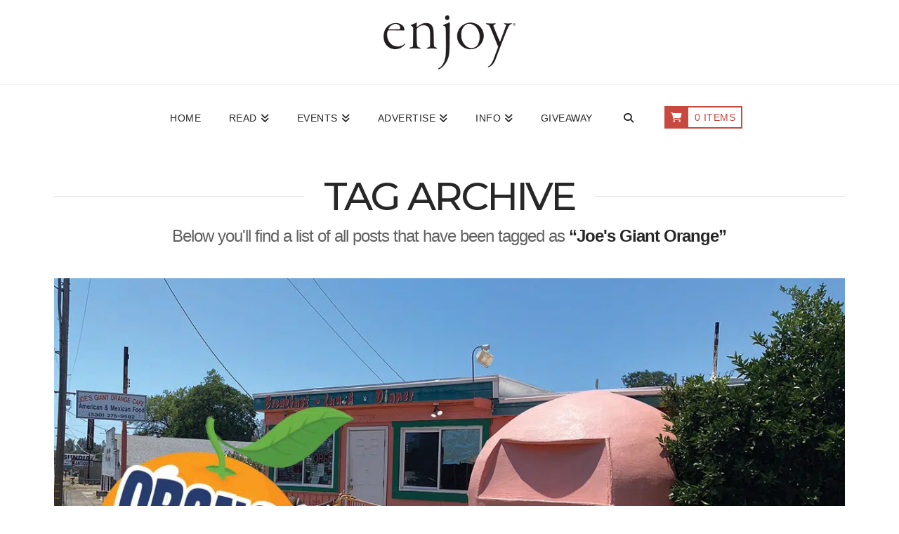

--- FILE ---
content_type: text/html; charset=UTF-8
request_url: https://enjoymagazine.com/tag/joes-giant-orange/
body_size: 21705
content:
<!DOCTYPE html>
<html class="no-js" lang="en-US">
<head>
<meta charset="UTF-8">
<meta name="viewport" content="width=device-width, initial-scale=1.0">
<link rel="pingback" href="https://enjoymagazine.com/xmlrpc.php">
<meta name='robots' content='index, follow, max-image-preview:large, max-snippet:-1, max-video-preview:-1' />
	<style>img:is([sizes="auto" i], [sizes^="auto," i]) { contain-intrinsic-size: 3000px 1500px }</style>
	
	<!-- This site is optimized with the Yoast SEO plugin v26.7 - https://yoast.com/wordpress/plugins/seo/ -->
	<title>Joe&#039;s Giant Orange Archives - Enjoy Magazine</title>
	<link rel="canonical" href="https://enjoymagazine.com/tag/joes-giant-orange/" />
	<meta property="og:locale" content="en_US" />
	<meta property="og:type" content="article" />
	<meta property="og:title" content="Joe&#039;s Giant Orange Archives - Enjoy Magazine" />
	<meta property="og:url" content="https://enjoymagazine.com/tag/joes-giant-orange/" />
	<meta property="og:site_name" content="Enjoy Magazine" />
	<meta name="twitter:card" content="summary_large_image" />
	<script type="application/ld+json" class="yoast-schema-graph">{"@context":"https://schema.org","@graph":[{"@type":"CollectionPage","@id":"https://enjoymagazine.com/tag/joes-giant-orange/","url":"https://enjoymagazine.com/tag/joes-giant-orange/","name":"Joe&#039;s Giant Orange Archives - Enjoy Magazine","isPartOf":{"@id":"https://enjoymagazine.com/#website"},"primaryImageOfPage":{"@id":"https://enjoymagazine.com/tag/joes-giant-orange/#primaryimage"},"image":{"@id":"https://enjoymagazine.com/tag/joes-giant-orange/#primaryimage"},"thumbnailUrl":"https://enjoymagazine.com/wp-content/uploads/2021/08/Orange-Appeal-Enjoy-Magazine-Sept2021-Joes-Giant-Orange-Kayla-Anderson.jpg","breadcrumb":{"@id":"https://enjoymagazine.com/tag/joes-giant-orange/#breadcrumb"},"inLanguage":"en-US"},{"@type":"ImageObject","inLanguage":"en-US","@id":"https://enjoymagazine.com/tag/joes-giant-orange/#primaryimage","url":"https://enjoymagazine.com/wp-content/uploads/2021/08/Orange-Appeal-Enjoy-Magazine-Sept2021-Joes-Giant-Orange-Kayla-Anderson.jpg","contentUrl":"https://enjoymagazine.com/wp-content/uploads/2021/08/Orange-Appeal-Enjoy-Magazine-Sept2021-Joes-Giant-Orange-Kayla-Anderson.jpg","width":1200,"height":627},{"@type":"BreadcrumbList","@id":"https://enjoymagazine.com/tag/joes-giant-orange/#breadcrumb","itemListElement":[{"@type":"ListItem","position":1,"name":"Home","item":"https://enjoymagazine.com/"},{"@type":"ListItem","position":2,"name":"Joe&#039;s Giant Orange"}]},{"@type":"WebSite","@id":"https://enjoymagazine.com/#website","url":"https://enjoymagazine.com/","name":"Enjoy Magazine","description":"Northern California Living","publisher":{"@id":"https://enjoymagazine.com/#organization"},"potentialAction":[{"@type":"SearchAction","target":{"@type":"EntryPoint","urlTemplate":"https://enjoymagazine.com/?s={search_term_string}"},"query-input":{"@type":"PropertyValueSpecification","valueRequired":true,"valueName":"search_term_string"}}],"inLanguage":"en-US"},{"@type":"Organization","@id":"https://enjoymagazine.com/#organization","name":"Enjoy Magazine","url":"https://enjoymagazine.com/","logo":{"@type":"ImageObject","inLanguage":"en-US","@id":"https://enjoymagazine.com/#/schema/logo/image/","url":"https://enjoymagazine.com/wp-content/uploads/2020/09/Home-Enjoy-Magazine-Northern-California-Living-Redding.png","contentUrl":"https://enjoymagazine.com/wp-content/uploads/2020/09/Home-Enjoy-Magazine-Northern-California-Living-Redding.png","width":600,"height":170,"caption":"Enjoy Magazine"},"image":{"@id":"https://enjoymagazine.com/#/schema/logo/image/"}}]}</script>
	<!-- / Yoast SEO plugin. -->


<link rel='dns-prefetch' href='//www.googletagmanager.com' />
<link rel="alternate" type="application/rss+xml" title="Enjoy Magazine &raquo; Feed" href="https://enjoymagazine.com/feed/" />
<link rel="alternate" type="application/rss+xml" title="Enjoy Magazine &raquo; Comments Feed" href="https://enjoymagazine.com/comments/feed/" />
<link rel="alternate" type="application/rss+xml" title="Enjoy Magazine &raquo; Joe&#039;s Giant Orange Tag Feed" href="https://enjoymagazine.com/tag/joes-giant-orange/feed/" />
		<script type="text/javascript">var ajaxurl = 'https://enjoymagazine.com/wp-admin/admin-ajax.php';</script>
		<script type="text/javascript">
/* <![CDATA[ */
window._wpemojiSettings = {"baseUrl":"https:\/\/s.w.org\/images\/core\/emoji\/16.0.1\/72x72\/","ext":".png","svgUrl":"https:\/\/s.w.org\/images\/core\/emoji\/16.0.1\/svg\/","svgExt":".svg","source":{"concatemoji":"https:\/\/enjoymagazine.com\/wp-includes\/js\/wp-emoji-release.min.js?ver=6.8.3"}};
/*! This file is auto-generated */
!function(s,n){var o,i,e;function c(e){try{var t={supportTests:e,timestamp:(new Date).valueOf()};sessionStorage.setItem(o,JSON.stringify(t))}catch(e){}}function p(e,t,n){e.clearRect(0,0,e.canvas.width,e.canvas.height),e.fillText(t,0,0);var t=new Uint32Array(e.getImageData(0,0,e.canvas.width,e.canvas.height).data),a=(e.clearRect(0,0,e.canvas.width,e.canvas.height),e.fillText(n,0,0),new Uint32Array(e.getImageData(0,0,e.canvas.width,e.canvas.height).data));return t.every(function(e,t){return e===a[t]})}function u(e,t){e.clearRect(0,0,e.canvas.width,e.canvas.height),e.fillText(t,0,0);for(var n=e.getImageData(16,16,1,1),a=0;a<n.data.length;a++)if(0!==n.data[a])return!1;return!0}function f(e,t,n,a){switch(t){case"flag":return n(e,"\ud83c\udff3\ufe0f\u200d\u26a7\ufe0f","\ud83c\udff3\ufe0f\u200b\u26a7\ufe0f")?!1:!n(e,"\ud83c\udde8\ud83c\uddf6","\ud83c\udde8\u200b\ud83c\uddf6")&&!n(e,"\ud83c\udff4\udb40\udc67\udb40\udc62\udb40\udc65\udb40\udc6e\udb40\udc67\udb40\udc7f","\ud83c\udff4\u200b\udb40\udc67\u200b\udb40\udc62\u200b\udb40\udc65\u200b\udb40\udc6e\u200b\udb40\udc67\u200b\udb40\udc7f");case"emoji":return!a(e,"\ud83e\udedf")}return!1}function g(e,t,n,a){var r="undefined"!=typeof WorkerGlobalScope&&self instanceof WorkerGlobalScope?new OffscreenCanvas(300,150):s.createElement("canvas"),o=r.getContext("2d",{willReadFrequently:!0}),i=(o.textBaseline="top",o.font="600 32px Arial",{});return e.forEach(function(e){i[e]=t(o,e,n,a)}),i}function t(e){var t=s.createElement("script");t.src=e,t.defer=!0,s.head.appendChild(t)}"undefined"!=typeof Promise&&(o="wpEmojiSettingsSupports",i=["flag","emoji"],n.supports={everything:!0,everythingExceptFlag:!0},e=new Promise(function(e){s.addEventListener("DOMContentLoaded",e,{once:!0})}),new Promise(function(t){var n=function(){try{var e=JSON.parse(sessionStorage.getItem(o));if("object"==typeof e&&"number"==typeof e.timestamp&&(new Date).valueOf()<e.timestamp+604800&&"object"==typeof e.supportTests)return e.supportTests}catch(e){}return null}();if(!n){if("undefined"!=typeof Worker&&"undefined"!=typeof OffscreenCanvas&&"undefined"!=typeof URL&&URL.createObjectURL&&"undefined"!=typeof Blob)try{var e="postMessage("+g.toString()+"("+[JSON.stringify(i),f.toString(),p.toString(),u.toString()].join(",")+"));",a=new Blob([e],{type:"text/javascript"}),r=new Worker(URL.createObjectURL(a),{name:"wpTestEmojiSupports"});return void(r.onmessage=function(e){c(n=e.data),r.terminate(),t(n)})}catch(e){}c(n=g(i,f,p,u))}t(n)}).then(function(e){for(var t in e)n.supports[t]=e[t],n.supports.everything=n.supports.everything&&n.supports[t],"flag"!==t&&(n.supports.everythingExceptFlag=n.supports.everythingExceptFlag&&n.supports[t]);n.supports.everythingExceptFlag=n.supports.everythingExceptFlag&&!n.supports.flag,n.DOMReady=!1,n.readyCallback=function(){n.DOMReady=!0}}).then(function(){return e}).then(function(){var e;n.supports.everything||(n.readyCallback(),(e=n.source||{}).concatemoji?t(e.concatemoji):e.wpemoji&&e.twemoji&&(t(e.twemoji),t(e.wpemoji)))}))}((window,document),window._wpemojiSettings);
/* ]]> */
</script>
<link rel='stylesheet' id='stripe-main-styles-css' href='https://enjoymagazine.com/wp-content/mu-plugins/vendor/godaddy/mwc-core/assets/css/stripe-settings.css' type='text/css' media='all' />
<link rel='stylesheet' id='bdp-widget-fontawesome-stylesheets-css' href='https://enjoymagazine.com/wp-content/plugins/blog-designer-pro/public/css/font-awesome.min.css?ver=1.0' type='text/css' media='all' />
<link rel='stylesheet' id='bdp-recent-widget-fontawesome-stylesheets-css' href='https://enjoymagazine.com/wp-content/plugins/blog-designer-pro/public/css/font-awesome.min.css?ver=1.0' type='text/css' media='all' />
<style id='wp-emoji-styles-inline-css' type='text/css'>

	img.wp-smiley, img.emoji {
		display: inline !important;
		border: none !important;
		box-shadow: none !important;
		height: 1em !important;
		width: 1em !important;
		margin: 0 0.07em !important;
		vertical-align: -0.1em !important;
		background: none !important;
		padding: 0 !important;
	}
</style>
<link rel='stylesheet' id='wp-block-library-css' href='https://enjoymagazine.com/wp-includes/css/dist/block-library/style.min.css?ver=6.8.3' type='text/css' media='all' />
<style id='wp-block-library-theme-inline-css' type='text/css'>
.wp-block-audio :where(figcaption){color:#555;font-size:13px;text-align:center}.is-dark-theme .wp-block-audio :where(figcaption){color:#ffffffa6}.wp-block-audio{margin:0 0 1em}.wp-block-code{border:1px solid #ccc;border-radius:4px;font-family:Menlo,Consolas,monaco,monospace;padding:.8em 1em}.wp-block-embed :where(figcaption){color:#555;font-size:13px;text-align:center}.is-dark-theme .wp-block-embed :where(figcaption){color:#ffffffa6}.wp-block-embed{margin:0 0 1em}.blocks-gallery-caption{color:#555;font-size:13px;text-align:center}.is-dark-theme .blocks-gallery-caption{color:#ffffffa6}:root :where(.wp-block-image figcaption){color:#555;font-size:13px;text-align:center}.is-dark-theme :root :where(.wp-block-image figcaption){color:#ffffffa6}.wp-block-image{margin:0 0 1em}.wp-block-pullquote{border-bottom:4px solid;border-top:4px solid;color:currentColor;margin-bottom:1.75em}.wp-block-pullquote cite,.wp-block-pullquote footer,.wp-block-pullquote__citation{color:currentColor;font-size:.8125em;font-style:normal;text-transform:uppercase}.wp-block-quote{border-left:.25em solid;margin:0 0 1.75em;padding-left:1em}.wp-block-quote cite,.wp-block-quote footer{color:currentColor;font-size:.8125em;font-style:normal;position:relative}.wp-block-quote:where(.has-text-align-right){border-left:none;border-right:.25em solid;padding-left:0;padding-right:1em}.wp-block-quote:where(.has-text-align-center){border:none;padding-left:0}.wp-block-quote.is-large,.wp-block-quote.is-style-large,.wp-block-quote:where(.is-style-plain){border:none}.wp-block-search .wp-block-search__label{font-weight:700}.wp-block-search__button{border:1px solid #ccc;padding:.375em .625em}:where(.wp-block-group.has-background){padding:1.25em 2.375em}.wp-block-separator.has-css-opacity{opacity:.4}.wp-block-separator{border:none;border-bottom:2px solid;margin-left:auto;margin-right:auto}.wp-block-separator.has-alpha-channel-opacity{opacity:1}.wp-block-separator:not(.is-style-wide):not(.is-style-dots){width:100px}.wp-block-separator.has-background:not(.is-style-dots){border-bottom:none;height:1px}.wp-block-separator.has-background:not(.is-style-wide):not(.is-style-dots){height:2px}.wp-block-table{margin:0 0 1em}.wp-block-table td,.wp-block-table th{word-break:normal}.wp-block-table :where(figcaption){color:#555;font-size:13px;text-align:center}.is-dark-theme .wp-block-table :where(figcaption){color:#ffffffa6}.wp-block-video :where(figcaption){color:#555;font-size:13px;text-align:center}.is-dark-theme .wp-block-video :where(figcaption){color:#ffffffa6}.wp-block-video{margin:0 0 1em}:root :where(.wp-block-template-part.has-background){margin-bottom:0;margin-top:0;padding:1.25em 2.375em}
</style>
<style id='classic-theme-styles-inline-css' type='text/css'>
/*! This file is auto-generated */
.wp-block-button__link{color:#fff;background-color:#32373c;border-radius:9999px;box-shadow:none;text-decoration:none;padding:calc(.667em + 2px) calc(1.333em + 2px);font-size:1.125em}.wp-block-file__button{background:#32373c;color:#fff;text-decoration:none}
</style>
<link rel='stylesheet' id='wp-components-css' href='https://enjoymagazine.com/wp-includes/css/dist/components/style.min.css?ver=6.8.3' type='text/css' media='all' />
<link rel='stylesheet' id='wp-preferences-css' href='https://enjoymagazine.com/wp-includes/css/dist/preferences/style.min.css?ver=6.8.3' type='text/css' media='all' />
<link rel='stylesheet' id='wp-block-editor-css' href='https://enjoymagazine.com/wp-includes/css/dist/block-editor/style.min.css?ver=6.8.3' type='text/css' media='all' />
<link rel='stylesheet' id='popup-maker-block-library-style-css' href='https://enjoymagazine.com/wp-content/plugins/popup-maker/dist/packages/block-library-style.css?ver=dbea705cfafe089d65f1' type='text/css' media='all' />
<link rel='stylesheet' id='dashicons-css' href='https://enjoymagazine.com/wp-includes/css/dashicons.min.css?ver=6.8.3' type='text/css' media='all' />
<link rel='stylesheet' id='essgrid-blocks-editor-css-css' href='https://enjoymagazine.com/wp-content/plugins/essential-grid/public/includes/builders/gutenberg/build/index.css?ver=1767987114' type='text/css' media='all' />
<style id='global-styles-inline-css' type='text/css'>
:root{--wp--preset--aspect-ratio--square: 1;--wp--preset--aspect-ratio--4-3: 4/3;--wp--preset--aspect-ratio--3-4: 3/4;--wp--preset--aspect-ratio--3-2: 3/2;--wp--preset--aspect-ratio--2-3: 2/3;--wp--preset--aspect-ratio--16-9: 16/9;--wp--preset--aspect-ratio--9-16: 9/16;--wp--preset--color--black: #000000;--wp--preset--color--cyan-bluish-gray: #abb8c3;--wp--preset--color--white: #ffffff;--wp--preset--color--pale-pink: #f78da7;--wp--preset--color--vivid-red: #cf2e2e;--wp--preset--color--luminous-vivid-orange: #ff6900;--wp--preset--color--luminous-vivid-amber: #fcb900;--wp--preset--color--light-green-cyan: #7bdcb5;--wp--preset--color--vivid-green-cyan: #00d084;--wp--preset--color--pale-cyan-blue: #8ed1fc;--wp--preset--color--vivid-cyan-blue: #0693e3;--wp--preset--color--vivid-purple: #9b51e0;--wp--preset--gradient--vivid-cyan-blue-to-vivid-purple: linear-gradient(135deg,rgba(6,147,227,1) 0%,rgb(155,81,224) 100%);--wp--preset--gradient--light-green-cyan-to-vivid-green-cyan: linear-gradient(135deg,rgb(122,220,180) 0%,rgb(0,208,130) 100%);--wp--preset--gradient--luminous-vivid-amber-to-luminous-vivid-orange: linear-gradient(135deg,rgba(252,185,0,1) 0%,rgba(255,105,0,1) 100%);--wp--preset--gradient--luminous-vivid-orange-to-vivid-red: linear-gradient(135deg,rgba(255,105,0,1) 0%,rgb(207,46,46) 100%);--wp--preset--gradient--very-light-gray-to-cyan-bluish-gray: linear-gradient(135deg,rgb(238,238,238) 0%,rgb(169,184,195) 100%);--wp--preset--gradient--cool-to-warm-spectrum: linear-gradient(135deg,rgb(74,234,220) 0%,rgb(151,120,209) 20%,rgb(207,42,186) 40%,rgb(238,44,130) 60%,rgb(251,105,98) 80%,rgb(254,248,76) 100%);--wp--preset--gradient--blush-light-purple: linear-gradient(135deg,rgb(255,206,236) 0%,rgb(152,150,240) 100%);--wp--preset--gradient--blush-bordeaux: linear-gradient(135deg,rgb(254,205,165) 0%,rgb(254,45,45) 50%,rgb(107,0,62) 100%);--wp--preset--gradient--luminous-dusk: linear-gradient(135deg,rgb(255,203,112) 0%,rgb(199,81,192) 50%,rgb(65,88,208) 100%);--wp--preset--gradient--pale-ocean: linear-gradient(135deg,rgb(255,245,203) 0%,rgb(182,227,212) 50%,rgb(51,167,181) 100%);--wp--preset--gradient--electric-grass: linear-gradient(135deg,rgb(202,248,128) 0%,rgb(113,206,126) 100%);--wp--preset--gradient--midnight: linear-gradient(135deg,rgb(2,3,129) 0%,rgb(40,116,252) 100%);--wp--preset--font-size--small: 13px;--wp--preset--font-size--medium: 20px;--wp--preset--font-size--large: 36px;--wp--preset--font-size--x-large: 42px;--wp--preset--spacing--20: 0.44rem;--wp--preset--spacing--30: 0.67rem;--wp--preset--spacing--40: 1rem;--wp--preset--spacing--50: 1.5rem;--wp--preset--spacing--60: 2.25rem;--wp--preset--spacing--70: 3.38rem;--wp--preset--spacing--80: 5.06rem;--wp--preset--shadow--natural: 6px 6px 9px rgba(0, 0, 0, 0.2);--wp--preset--shadow--deep: 12px 12px 50px rgba(0, 0, 0, 0.4);--wp--preset--shadow--sharp: 6px 6px 0px rgba(0, 0, 0, 0.2);--wp--preset--shadow--outlined: 6px 6px 0px -3px rgba(255, 255, 255, 1), 6px 6px rgba(0, 0, 0, 1);--wp--preset--shadow--crisp: 6px 6px 0px rgba(0, 0, 0, 1);}:where(.is-layout-flex){gap: 0.5em;}:where(.is-layout-grid){gap: 0.5em;}body .is-layout-flex{display: flex;}.is-layout-flex{flex-wrap: wrap;align-items: center;}.is-layout-flex > :is(*, div){margin: 0;}body .is-layout-grid{display: grid;}.is-layout-grid > :is(*, div){margin: 0;}:where(.wp-block-columns.is-layout-flex){gap: 2em;}:where(.wp-block-columns.is-layout-grid){gap: 2em;}:where(.wp-block-post-template.is-layout-flex){gap: 1.25em;}:where(.wp-block-post-template.is-layout-grid){gap: 1.25em;}.has-black-color{color: var(--wp--preset--color--black) !important;}.has-cyan-bluish-gray-color{color: var(--wp--preset--color--cyan-bluish-gray) !important;}.has-white-color{color: var(--wp--preset--color--white) !important;}.has-pale-pink-color{color: var(--wp--preset--color--pale-pink) !important;}.has-vivid-red-color{color: var(--wp--preset--color--vivid-red) !important;}.has-luminous-vivid-orange-color{color: var(--wp--preset--color--luminous-vivid-orange) !important;}.has-luminous-vivid-amber-color{color: var(--wp--preset--color--luminous-vivid-amber) !important;}.has-light-green-cyan-color{color: var(--wp--preset--color--light-green-cyan) !important;}.has-vivid-green-cyan-color{color: var(--wp--preset--color--vivid-green-cyan) !important;}.has-pale-cyan-blue-color{color: var(--wp--preset--color--pale-cyan-blue) !important;}.has-vivid-cyan-blue-color{color: var(--wp--preset--color--vivid-cyan-blue) !important;}.has-vivid-purple-color{color: var(--wp--preset--color--vivid-purple) !important;}.has-black-background-color{background-color: var(--wp--preset--color--black) !important;}.has-cyan-bluish-gray-background-color{background-color: var(--wp--preset--color--cyan-bluish-gray) !important;}.has-white-background-color{background-color: var(--wp--preset--color--white) !important;}.has-pale-pink-background-color{background-color: var(--wp--preset--color--pale-pink) !important;}.has-vivid-red-background-color{background-color: var(--wp--preset--color--vivid-red) !important;}.has-luminous-vivid-orange-background-color{background-color: var(--wp--preset--color--luminous-vivid-orange) !important;}.has-luminous-vivid-amber-background-color{background-color: var(--wp--preset--color--luminous-vivid-amber) !important;}.has-light-green-cyan-background-color{background-color: var(--wp--preset--color--light-green-cyan) !important;}.has-vivid-green-cyan-background-color{background-color: var(--wp--preset--color--vivid-green-cyan) !important;}.has-pale-cyan-blue-background-color{background-color: var(--wp--preset--color--pale-cyan-blue) !important;}.has-vivid-cyan-blue-background-color{background-color: var(--wp--preset--color--vivid-cyan-blue) !important;}.has-vivid-purple-background-color{background-color: var(--wp--preset--color--vivid-purple) !important;}.has-black-border-color{border-color: var(--wp--preset--color--black) !important;}.has-cyan-bluish-gray-border-color{border-color: var(--wp--preset--color--cyan-bluish-gray) !important;}.has-white-border-color{border-color: var(--wp--preset--color--white) !important;}.has-pale-pink-border-color{border-color: var(--wp--preset--color--pale-pink) !important;}.has-vivid-red-border-color{border-color: var(--wp--preset--color--vivid-red) !important;}.has-luminous-vivid-orange-border-color{border-color: var(--wp--preset--color--luminous-vivid-orange) !important;}.has-luminous-vivid-amber-border-color{border-color: var(--wp--preset--color--luminous-vivid-amber) !important;}.has-light-green-cyan-border-color{border-color: var(--wp--preset--color--light-green-cyan) !important;}.has-vivid-green-cyan-border-color{border-color: var(--wp--preset--color--vivid-green-cyan) !important;}.has-pale-cyan-blue-border-color{border-color: var(--wp--preset--color--pale-cyan-blue) !important;}.has-vivid-cyan-blue-border-color{border-color: var(--wp--preset--color--vivid-cyan-blue) !important;}.has-vivid-purple-border-color{border-color: var(--wp--preset--color--vivid-purple) !important;}.has-vivid-cyan-blue-to-vivid-purple-gradient-background{background: var(--wp--preset--gradient--vivid-cyan-blue-to-vivid-purple) !important;}.has-light-green-cyan-to-vivid-green-cyan-gradient-background{background: var(--wp--preset--gradient--light-green-cyan-to-vivid-green-cyan) !important;}.has-luminous-vivid-amber-to-luminous-vivid-orange-gradient-background{background: var(--wp--preset--gradient--luminous-vivid-amber-to-luminous-vivid-orange) !important;}.has-luminous-vivid-orange-to-vivid-red-gradient-background{background: var(--wp--preset--gradient--luminous-vivid-orange-to-vivid-red) !important;}.has-very-light-gray-to-cyan-bluish-gray-gradient-background{background: var(--wp--preset--gradient--very-light-gray-to-cyan-bluish-gray) !important;}.has-cool-to-warm-spectrum-gradient-background{background: var(--wp--preset--gradient--cool-to-warm-spectrum) !important;}.has-blush-light-purple-gradient-background{background: var(--wp--preset--gradient--blush-light-purple) !important;}.has-blush-bordeaux-gradient-background{background: var(--wp--preset--gradient--blush-bordeaux) !important;}.has-luminous-dusk-gradient-background{background: var(--wp--preset--gradient--luminous-dusk) !important;}.has-pale-ocean-gradient-background{background: var(--wp--preset--gradient--pale-ocean) !important;}.has-electric-grass-gradient-background{background: var(--wp--preset--gradient--electric-grass) !important;}.has-midnight-gradient-background{background: var(--wp--preset--gradient--midnight) !important;}.has-small-font-size{font-size: var(--wp--preset--font-size--small) !important;}.has-medium-font-size{font-size: var(--wp--preset--font-size--medium) !important;}.has-large-font-size{font-size: var(--wp--preset--font-size--large) !important;}.has-x-large-font-size{font-size: var(--wp--preset--font-size--x-large) !important;}
:where(.wp-block-post-template.is-layout-flex){gap: 1.25em;}:where(.wp-block-post-template.is-layout-grid){gap: 1.25em;}
:where(.wp-block-columns.is-layout-flex){gap: 2em;}:where(.wp-block-columns.is-layout-grid){gap: 2em;}
:root :where(.wp-block-pullquote){font-size: 1.5em;line-height: 1.6;}
</style>
<link rel='stylesheet' id='blog-designer-ads-css' href='https://enjoymagazine.com/wp-content/plugins/blog-designer-ads/public/css/blog-designer-ads-public.css?ver=1.0.0' type='text/css' media='all' />
<link rel='stylesheet' id='woocommerce-smallscreen-css' href='https://enjoymagazine.com/wp-content/plugins/woocommerce/assets/css/woocommerce-smallscreen.css?ver=10.4.3' type='text/css' media='only screen and (max-width: 768px)' />
<style id='woocommerce-inline-inline-css' type='text/css'>
.woocommerce form .form-row .required { visibility: visible; }
</style>
<link rel='stylesheet' id='godaddy-styles-css' href='https://enjoymagazine.com/wp-content/mu-plugins/vendor/wpex/godaddy-launch/includes/Dependencies/GoDaddy/Styles/build/latest.css?ver=2.0.2' type='text/css' media='all' />
<link rel='stylesheet' id='x-stack-css' href='https://enjoymagazine.com/wp-content/themes/pro/framework/dist/css/site/stacks/integrity-light.css?ver=6.7.11' type='text/css' media='all' />
<link rel='stylesheet' id='x-woocommerce-css' href='https://enjoymagazine.com/wp-content/themes/pro/framework/dist/css/site/woocommerce/integrity-light.css?ver=6.7.11' type='text/css' media='all' />
<link rel='stylesheet' id='x-child-css' href='https://enjoymagazine.com/wp-content/themes/pro-child/style.css?ver=6.7.11' type='text/css' media='all' />
<link rel='stylesheet' id='tp-fontello-css' href='https://enjoymagazine.com/wp-content/plugins/essential-grid/public/assets/font/fontello/css/fontello.css?ver=3.1.10' type='text/css' media='all' />
<link rel='stylesheet' id='esg-plugin-settings-css' href='https://enjoymagazine.com/wp-content/plugins/essential-grid/public/assets/css/settings.css?ver=3.1.10' type='text/css' media='all' />
<style id='cs-inline-css' type='text/css'>
@media (min-width:1200px){.x-hide-xl{display:none !important;}}@media (min-width:979px) and (max-width:1199px){.x-hide-lg{display:none !important;}}@media (min-width:767px) and (max-width:978px){.x-hide-md{display:none !important;}}@media (min-width:480px) and (max-width:766px){.x-hide-sm{display:none !important;}}@media (max-width:479px){.x-hide-xs{display:none !important;}} a,h1 a:hover,h2 a:hover,h3 a:hover,h4 a:hover,h5 a:hover,h6 a:hover,.x-breadcrumb-wrap a:hover,.widget ul li a:hover,.widget ol li a:hover,.widget.widget_text ul li a,.widget.widget_text ol li a,.widget_nav_menu .current-menu-item > a,.x-accordion-heading .x-accordion-toggle:hover,.x-comment-author a:hover,.x-comment-time:hover,.x-recent-posts a:hover .h-recent-posts{color:rgb(5,102,173);}a:hover,.widget.widget_text ul li a:hover,.widget.widget_text ol li a:hover,.x-twitter-widget ul li a:hover{color:rgb(108,122,137);}.woocommerce .price > .amount,.woocommerce .price > ins > .amount,.woocommerce .star-rating:before,.woocommerce .star-rating span:before,.woocommerce li.product .entry-header h3 a:hover{color:rgb(5,102,173);}.rev_slider_wrapper,a.x-img-thumbnail:hover,.x-slider-container.below,.page-template-template-blank-3-php .x-slider-container.above,.page-template-template-blank-6-php .x-slider-container.above{border-color:rgb(5,102,173);}.entry-thumb:before,.x-pagination span.current,.woocommerce-pagination span[aria-current],.flex-direction-nav a,.flex-control-nav a:hover,.flex-control-nav a.flex-active,.mejs-time-current,.x-dropcap,.x-skill-bar .bar,.x-pricing-column.featured h2,.h-comments-title small,.x-entry-share .x-share:hover,.x-highlight,.x-recent-posts .x-recent-posts-img:after{background-color:rgb(5,102,173);}.woocommerce .onsale,.widget_price_filter .ui-slider .ui-slider-range{background-color:rgb(5,102,173);}.x-nav-tabs > .active > a,.x-nav-tabs > .active > a:hover{box-shadow:inset 0 3px 0 0 rgb(5,102,173);}.x-main{width:calc(72% - 2.463055%);}.x-sidebar{width:calc(100% - 2.463055% - 72%);}.x-comment-author,.x-comment-time,.comment-form-author label,.comment-form-email label,.comment-form-url label,.comment-form-rating label,.comment-form-comment label,.widget_calendar #wp-calendar caption,.widget.widget_rss li .rsswidget{font-family:"Montserrat",sans-serif;font-weight:500;text-transform:uppercase;}.p-landmark-sub,.p-meta,input,button,select,textarea{font-family:Helvetica,Arial,sans-serif;}.widget ul li a,.widget ol li a,.x-comment-time{color:rgb(96,96,96);}.woocommerce .price > .from,.woocommerce .price > del,.woocommerce p.stars span a:after{color:rgb(96,96,96);}.widget_text ol li a,.widget_text ul li a{color:rgb(5,102,173);}.widget_text ol li a:hover,.widget_text ul li a:hover{color:rgb(108,122,137);}.comment-form-author label,.comment-form-email label,.comment-form-url label,.comment-form-rating label,.comment-form-comment label,.widget_calendar #wp-calendar th,.p-landmark-sub strong,.widget_tag_cloud .tagcloud a:hover,.widget_tag_cloud .tagcloud a:active,.entry-footer a:hover,.entry-footer a:active,.x-breadcrumbs .current,.x-comment-author,.x-comment-author a{color:rgb(39,39,39);}.widget_calendar #wp-calendar th{border-color:rgb(39,39,39);}.h-feature-headline span i{background-color:rgb(39,39,39);}@media (max-width:978.98px){}html{font-size:14px;}@media (min-width:479px){html{font-size:14px;}}@media (min-width:766px){html{font-size:14px;}}@media (min-width:978px){html{font-size:14px;}}@media (min-width:1199px){html{font-size:14px;}}body{font-style:normal;font-weight:400;color:rgb(96,96,96);background:rgb(255,255,255);}.w-b{font-weight:400 !important;}h1,h2,h3,h4,h5,h6,.h1,.h2,.h3,.h4,.h5,.h6,.x-text-headline{font-family:"Montserrat",sans-serif;font-style:normal;font-weight:500;text-transform:uppercase;}h1,.h1{letter-spacing:-0.035em;}h2,.h2{letter-spacing:0.01em;}h3,.h3{letter-spacing:0.02em;}h4,.h4{letter-spacing:-0.035em;}h5,.h5{letter-spacing:-0.035em;}h6,.h6{letter-spacing:-0.035em;}.w-h{font-weight:500 !important;}.x-container.width{width:88%;}.x-container.max{max-width:1500px;}.x-bar-content.x-container.width{flex-basis:88%;}.x-main.full{float:none;clear:both;display:block;width:auto;}@media (max-width:978.98px){.x-main.full,.x-main.left,.x-main.right,.x-sidebar.left,.x-sidebar.right{float:none;display:block;width:auto !important;}}.entry-header,.entry-content{font-size:1rem;}body,input,button,select,textarea{font-family:Helvetica,Arial,sans-serif;}h1,h2,h3,h4,h5,h6,.h1,.h2,.h3,.h4,.h5,.h6,h1 a,h2 a,h3 a,h4 a,h5 a,h6 a,.h1 a,.h2 a,.h3 a,.h4 a,.h5 a,.h6 a,blockquote{color:rgb(39,39,39);}.cfc-h-tx{color:rgb(39,39,39) !important;}.cfc-h-bd{border-color:rgb(39,39,39) !important;}.cfc-h-bg{background-color:rgb(39,39,39) !important;}.cfc-b-tx{color:rgb(96,96,96) !important;}.cfc-b-bd{border-color:rgb(96,96,96) !important;}.cfc-b-bg{background-color:rgb(96,96,96) !important;}.x-btn,.button,[type="submit"]{color:rgb(39,39,39);border-color:rgb(39,39,39);background-color:#ff2a13;border-width:3px;text-transform:uppercase;background-color:transparent;padding:0.579em 1.105em 0.842em;font-size:19px;}.x-btn:hover,.button:hover,[type="submit"]:hover{color:rgb(200,73,63);border-color:rgb(200,73,63);background-color:#ef2201;border-width:3px;text-transform:uppercase;background-color:transparent;}.x-btn.x-btn-real,.x-btn.x-btn-real:hover{margin-bottom:0.25em;text-shadow:0 0.075em 0.075em rgba(0,0,0,0.65);}.x-btn.x-btn-real{box-shadow:0 0.25em 0 0 #a71000,0 4px 9px rgba(0,0,0,0.75);}.x-btn.x-btn-real:hover{box-shadow:0 0.25em 0 0 #a71000,0 4px 9px rgba(0,0,0,0.75);}.x-btn.x-btn-flat,.x-btn.x-btn-flat:hover{margin-bottom:0;text-shadow:0 0.075em 0.075em rgba(0,0,0,0.65);box-shadow:none;}.x-btn.x-btn-transparent,.x-btn.x-btn-transparent:hover{margin-bottom:0;border-width:3px;text-shadow:none;text-transform:uppercase;background-color:transparent;box-shadow:none;}.x-cart-notification-icon.loading{color:#545454;}.x-cart-notification:before{background-color:#000000;}.x-cart-notification-icon.added{color:rgb(255,255,255);}.x-cart-notification.added:before{background-color:rgb(200,73,63);}.woocommerce-MyAccount-navigation-link a{color:rgb(96,96,96);}.woocommerce-MyAccount-navigation-link a:hover,.woocommerce-MyAccount-navigation-link.is-active a{color:rgb(39,39,39);}.cart_item .product-remove a{color:rgb(96,96,96);}.cart_item .product-remove a:hover{color:rgb(39,39,39);}.cart_item .product-name a{color:rgb(39,39,39);}.cart_item .product-name a:hover{color:rgb(5,102,173);}.woocommerce p.stars span a{background-color:rgb(5,102,173);}.x-topbar .p-info a:hover,.x-widgetbar .widget ul li a:hover{color:rgb(5,102,173);}.x-topbar .p-info,.x-topbar .p-info a,.x-navbar .desktop .x-nav > li > a,.x-navbar .desktop .sub-menu a,.x-navbar .mobile .x-nav li > a,.x-breadcrumb-wrap a,.x-breadcrumbs .delimiter{color:rgb(39,39,39);}.x-navbar .desktop .x-nav > li > a:hover,.x-navbar .desktop .x-nav > .x-active > a,.x-navbar .desktop .x-nav > .current-menu-item > a,.x-navbar .desktop .sub-menu a:hover,.x-navbar .desktop .sub-menu .x-active > a,.x-navbar .desktop .sub-menu .current-menu-item > a,.x-navbar .desktop .x-nav .x-megamenu > .sub-menu > li > a,.x-navbar .mobile .x-nav li > a:hover,.x-navbar .mobile .x-nav .x-active > a,.x-navbar .mobile .x-nav .current-menu-item > a{color:rgb(200,73,63);}.x-navbar .desktop .x-nav > li > a:hover,.x-navbar .desktop .x-nav > .x-active > a,.x-navbar .desktop .x-nav > .current-menu-item > a{box-shadow:inset 0 4px 0 0 rgb(5,102,173);}.x-navbar .desktop .x-nav > li > a{height:96px;padding-top:40px;}.x-navbar-fixed-top-active .x-navbar-wrap{margin-bottom:1px;}.x-navbar .desktop .x-nav > li ul{top:calc(96px - 15px);}@media (max-width:979px){.x-navbar-fixed-top-active .x-navbar-wrap{margin-bottom:0;}}body.x-navbar-fixed-top-active .x-navbar-wrap{height:96px;}.x-navbar-inner{min-height:96px;}.x-logobar-inner{padding-top:15px;padding-bottom:15px;}.x-brand{font-family:Helvetica,Arial,sans-serif;font-size:36px;font-style:normal;font-weight:400;letter-spacing:-0.025em;color:rgb(39,39,39);}.x-brand:hover,.x-brand:focus{color:rgb(39,39,39);}.x-brand img{width:calc(400px / 2);}.x-navbar .x-nav-wrap .x-nav > li > a{font-family:Helvetica,Arial,sans-serif;font-style:normal;font-weight:400;letter-spacing:0.035em;text-transform:uppercase;}.x-navbar .desktop .x-nav > li > a{font-size:14px;}.x-navbar .desktop .x-nav > li > a:not(.x-btn-navbar-woocommerce){padding-left:20px;padding-right:20px;}.x-navbar .desktop .x-nav > li > a > span{margin-right:-0.035em;}.x-btn-navbar{margin-top:24px;}.x-btn-navbar,.x-btn-navbar.collapsed{font-size:24px;}@media (max-width:979px){body.x-navbar-fixed-top-active .x-navbar-wrap{height:auto;}.x-widgetbar{left:0;right:0;}}.x-navbar .x-nav > li.x-menu-item-woocommerce > a .x-cart > span{padding-right:calc(0.625em - 0.035em);}.x-navbar-static-active .x-navbar .desktop .x-nav > li.x-menu-item-woocommerce > a,.x-navbar-fixed-top-active .x-navbar .desktop .x-nav > li.x-menu-item-woocommerce > a{padding-top:30px;}.x-navbar .x-nav > li.x-menu-item-woocommerce > a .x-cart{color:rgb(200,73,63);background-color:#ffffff;}.x-navbar .x-nav > li.x-menu-item-woocommerce > a:hover .x-cart{color:rgb(39,39,39);background-color:#ffffff;}.x-navbar .x-nav > li.x-menu-item-woocommerce > a .x-cart > span.outer{color:#ffffff;background-color:rgb(200,73,63);}.x-navbar .x-nav > li.x-menu-item-woocommerce > a:hover .x-cart > span.outer{color:#ffffff;background-color:rgb(39,39,39);}.x-navbar .desktop .x-nav > li.x-menu-item-woocommerce{margin-left:20px;}.bg .mejs-container,.x-video .mejs-container{position:unset !important;} @font-face{font-family:'FontAwesomePro';font-style:normal;font-weight:900;font-display:block;src:url('https://enjoymagazine.com/wp-content/themes/pro/cornerstone/assets/fonts/fa-solid-900.woff2?ver=6.7.2') format('woff2'),url('https://enjoymagazine.com/wp-content/themes/pro/cornerstone/assets/fonts/fa-solid-900.ttf?ver=6.7.2') format('truetype');}[data-x-fa-pro-icon]{font-family:"FontAwesomePro" !important;}[data-x-fa-pro-icon]:before{content:attr(data-x-fa-pro-icon);}[data-x-icon],[data-x-icon-o],[data-x-icon-l],[data-x-icon-s],[data-x-icon-b],[data-x-icon-sr],[data-x-icon-ss],[data-x-icon-sl],[data-x-fa-pro-icon],[class*="cs-fa-"]{display:inline-flex;font-style:normal;font-weight:400;text-decoration:inherit;text-rendering:auto;-webkit-font-smoothing:antialiased;-moz-osx-font-smoothing:grayscale;}[data-x-icon].left,[data-x-icon-o].left,[data-x-icon-l].left,[data-x-icon-s].left,[data-x-icon-b].left,[data-x-icon-sr].left,[data-x-icon-ss].left,[data-x-icon-sl].left,[data-x-fa-pro-icon].left,[class*="cs-fa-"].left{margin-right:0.5em;}[data-x-icon].right,[data-x-icon-o].right,[data-x-icon-l].right,[data-x-icon-s].right,[data-x-icon-b].right,[data-x-icon-sr].right,[data-x-icon-ss].right,[data-x-icon-sl].right,[data-x-fa-pro-icon].right,[class*="cs-fa-"].right{margin-left:0.5em;}[data-x-icon]:before,[data-x-icon-o]:before,[data-x-icon-l]:before,[data-x-icon-s]:before,[data-x-icon-b]:before,[data-x-icon-sr]:before,[data-x-icon-ss]:before,[data-x-icon-sl]:before,[data-x-fa-pro-icon]:before,[class*="cs-fa-"]:before{line-height:1;}@font-face{font-family:'FontAwesome';font-style:normal;font-weight:900;font-display:block;src:url('https://enjoymagazine.com/wp-content/themes/pro/cornerstone/assets/fonts/fa-solid-900.woff2?ver=6.7.2') format('woff2'),url('https://enjoymagazine.com/wp-content/themes/pro/cornerstone/assets/fonts/fa-solid-900.ttf?ver=6.7.2') format('truetype');}[data-x-icon],[data-x-icon-s],[data-x-icon][class*="cs-fa-"]{font-family:"FontAwesome" !important;font-weight:900;}[data-x-icon]:before,[data-x-icon][class*="cs-fa-"]:before{content:attr(data-x-icon);}[data-x-icon-s]:before{content:attr(data-x-icon-s);}@font-face{font-family:'FontAwesomeRegular';font-style:normal;font-weight:400;font-display:block;src:url('https://enjoymagazine.com/wp-content/themes/pro/cornerstone/assets/fonts/fa-regular-400.woff2?ver=6.7.2') format('woff2'),url('https://enjoymagazine.com/wp-content/themes/pro/cornerstone/assets/fonts/fa-regular-400.ttf?ver=6.7.2') format('truetype');}@font-face{font-family:'FontAwesomePro';font-style:normal;font-weight:400;font-display:block;src:url('https://enjoymagazine.com/wp-content/themes/pro/cornerstone/assets/fonts/fa-regular-400.woff2?ver=6.7.2') format('woff2'),url('https://enjoymagazine.com/wp-content/themes/pro/cornerstone/assets/fonts/fa-regular-400.ttf?ver=6.7.2') format('truetype');}[data-x-icon-o]{font-family:"FontAwesomeRegular" !important;}[data-x-icon-o]:before{content:attr(data-x-icon-o);}@font-face{font-family:'FontAwesomeLight';font-style:normal;font-weight:300;font-display:block;src:url('https://enjoymagazine.com/wp-content/themes/pro/cornerstone/assets/fonts/fa-light-300.woff2?ver=6.7.2') format('woff2'),url('https://enjoymagazine.com/wp-content/themes/pro/cornerstone/assets/fonts/fa-light-300.ttf?ver=6.7.2') format('truetype');}@font-face{font-family:'FontAwesomePro';font-style:normal;font-weight:300;font-display:block;src:url('https://enjoymagazine.com/wp-content/themes/pro/cornerstone/assets/fonts/fa-light-300.woff2?ver=6.7.2') format('woff2'),url('https://enjoymagazine.com/wp-content/themes/pro/cornerstone/assets/fonts/fa-light-300.ttf?ver=6.7.2') format('truetype');}[data-x-icon-l]{font-family:"FontAwesomeLight" !important;font-weight:300;}[data-x-icon-l]:before{content:attr(data-x-icon-l);}@font-face{font-family:'FontAwesomeBrands';font-style:normal;font-weight:normal;font-display:block;src:url('https://enjoymagazine.com/wp-content/themes/pro/cornerstone/assets/fonts/fa-brands-400.woff2?ver=6.7.2') format('woff2'),url('https://enjoymagazine.com/wp-content/themes/pro/cornerstone/assets/fonts/fa-brands-400.ttf?ver=6.7.2') format('truetype');}[data-x-icon-b]{font-family:"FontAwesomeBrands" !important;}[data-x-icon-b]:before{content:attr(data-x-icon-b);}.woocommerce .button.product_type_simple:before,.woocommerce .button.product_type_variable:before,.woocommerce .button.single_add_to_cart_button:before{font-family:"FontAwesome" !important;font-weight:900;}.widget.widget_rss li .rsswidget:before{content:"\f35d";padding-right:0.4em;font-family:"FontAwesome";} .mcn-0.x-bar{height:auto;}.mcn-0 .x-bar-content{height:auto;}.mcn-1.x-bar{font-size:1em;box-shadow:0px 3px 25px 0px rgba(0,0,0,0.15);z-index:0;}.mcn-1.x-bar-outer-spacers:after,.mcn-1.x-bar-outer-spacers:before{flex-basis:20px;width:20px!important;height:20px;}.mcn-1.x-bar-space{font-size:1em;}.mcn-2.x-bar{border-top-width:0;border-right-width:0;border-bottom-width:0;border-left-width:0;}.mcn-2 .x-bar-content{display:flex;align-items:center;flex-grow:0;flex-shrink:1;flex-basis:100%;}.mcn-3.x-bar{background-color:#ffffff;}.mcn-4 .x-bar-content{flex-direction:row;}.mcn-5 .x-bar-content{justify-content:space-between;}.mcn-6.x-bar{padding-top:4em;padding-right:7vw;padding-bottom:4em;padding-left:7vw;background-color:#222222;}.mcn-6.x-bar-outer-spacers:after,.mcn-6.x-bar-outer-spacers:before{flex-basis:0em;width:0em!important;height:0em;}.mcn-7.x-bar{font-size:16px;}.mcn-7.x-bar-space{font-size:16px;}.mcn-8.x-bar{box-shadow:0em 0.15em 2em rgba(0,0,0,0.15);}.mcn-9.x-bar{z-index:10;}.mcn-a.x-bar{z-index:9999;}.mcn-a .x-bar-content{justify-content:center;}.mcn-b .x-bar-content{flex-direction:column;}.mcn-c.x-bar{height:3.84em;}.mcn-c .x-bar-content{height:3.84em;}.mcn-c.x-bar-outer-spacers:after,.mcn-c.x-bar-outer-spacers:before{flex-basis:2em;width:2em!important;height:2em;}.mcn-d.x-bar{height:6em;font-size:15px;background-color:rgb(27,27,27);}.mcn-d .x-bar-content{height:6em;}.mcn-d.x-bar-outer-spacers:after,.mcn-d.x-bar-outer-spacers:before{flex-basis:2.5em;width:2.5em!important;height:2.5em;}.mcn-d.x-bar-space{font-size:15px;}.mcn-e.x-bar-container{display:flex;align-items:center;flex-basis:auto;border-top-width:0;border-right-width:0;border-bottom-width:0;border-left-width:0;font-size:1em;}.mcn-f.x-bar-container{flex-direction:column;width:100%;max-width:600px;margin-top:0px;margin-bottom:0px;margin-left:auto;padding-top:50px;padding-right:0px;padding-bottom:50px;padding-left:0px;z-index:auto;}.mcn-g.x-bar-container{justify-content:center;}.mcn-h.x-bar-container{flex-grow:1;}.mcn-i.x-bar-container{flex-shrink:0;}.mcn-j.x-bar-container{margin-right:auto;}.mcn-k.x-bar-container{flex-direction:row;z-index:1;}.mcn-l.x-bar-container{justify-content:space-between;}.mcn-m.x-bar-container{flex-grow:0;}.mcn-o.x-bar-container{margin-top:0em;margin-bottom:0em;margin-left:1em;}.mcn-p.x-bar-container{flex-shrink:1;}.mcn-q.x-bar-container{margin-top:0.5em;margin-right:0em;margin-bottom:1.25em;margin-left:0em;}.mcn-r.x-text{border-top-width:0;border-right-width:0;border-bottom-width:0;border-left-width:0;font-size:1em;}.mcn-r.x-text .x-text-content-text-primary{font-style:normal;line-height:1.4;letter-spacing:0em;text-align:center;text-transform:none;}.mcn-s.x-text .x-text-content-text-primary{font-family:"Montserrat",sans-serif;font-size:1.3em;font-weight:400;color:rgba(0,0,0,1);}.mcn-t.x-text .x-text-content-text-primary{font-family:inherit;font-size:1em;font-weight:inherit;color:rgb(255,255,255);}.mcn-u{width:100%;}.mcn-v.x-image{font-size:1em;border-top-width:0;border-right-width:0;border-bottom-width:0;border-left-width:0;background-color:transparent;}.mcn-v.x-image img{aspect-ratio:auto;}.mcn-x.x-anchor {border-top-width:0;border-right-width:0;border-bottom-width:0;border-left-width:0;font-size:1em;background-color:transparent;}.mcn-x.x-anchor .x-anchor-content {display:flex;flex-direction:row;align-items:center;}.mcn-y.x-anchor {border-top-left-radius:0.25em;border-top-right-radius:0.25em;border-bottom-right-radius:0.25em;border-bottom-left-radius:0.25em;}.mcn-y.x-anchor .x-anchor-content {padding-top:0.25em;padding-right:0.25em;padding-bottom:0.25em;padding-left:0.25em;}.mcn-y.x-anchor .x-graphic-icon {color:white;}.mcn-y > .is-primary {border-top-left-radius:0.25em;border-top-right-radius:0.25em;border-bottom-right-radius:0.25em;border-bottom-left-radius:0.25em;transform-origin:50% 50%;}.mcn-z.x-anchor .x-anchor-content {justify-content:center;}.mcn-z.x-anchor .x-graphic {margin-top:4px;margin-right:4px;margin-bottom:4px;margin-left:4px;}.mcn-z.x-anchor .x-graphic-icon {font-size:1.25em;width:1em;border-top-width:0;border-right-width:0;border-bottom-width:0;border-left-width:0;height:1em;line-height:1em;background-color:transparent;}.mcn-z > .is-primary {width:100%;height:100%;}.mcn-10 > .is-primary {color:rgb(0,123,255);}.mcn-11.x-anchor {margin-top:0em;margin-right:0.25em;margin-bottom:0em;margin-left:0.5em;}.mcn-12 > .is-primary {color:rgb(189,4,218);}.mcn-13 > .is-primary {color:rgb(238,0,0);}.mcn-14 > .is-primary {color:rgb(146,236,255);}.mcn-15 > .is-primary {color:rgb(181,0,0);}.mcn-16.x-anchor .x-anchor-text {margin-top:4px;margin-right:4px;margin-bottom:4px;margin-left:4px;}.mcn-16.x-anchor .x-anchor-text-primary {font-family:"Montserrat",sans-serif;font-size:1em;font-style:normal;line-height:1;text-transform:uppercase;color:white;}.mcn-16.x-anchor .x-anchor-sub-indicator {color:rgba(255,255,255,0.5);}.mcn-17.x-anchor .x-anchor-content {padding-top:0.5em;padding-right:0.5em;padding-bottom:0.5em;padding-left:0.5em;}.mcn-17.x-anchor .x-anchor-text-primary {font-weight:400;letter-spacing:0.25em;margin-right:calc(0.25em * -1);}.mcn-17.x-anchor:hover .x-anchor-text-primary,.mcn-17.x-anchor[class*="active"] .x-anchor-text-primary,[data-x-effect-provider*="colors"]:hover .mcn-17.x-anchor .x-anchor-text-primary {color:rgb(187,187,187);}.mcn-17.x-anchor .x-graphic-icon {color:rgb(71,126,172);}.mcn-17.x-anchor:hover .x-graphic-icon,.mcn-17.x-anchor[class*="active"] .x-graphic-icon,[data-x-effect-provider*="colors"]:hover .mcn-17.x-anchor .x-graphic-icon {color:rgb(255,255,255);}.mcn-17.x-anchor .x-anchor-sub-indicator {font-size:1em;}.mcn-17 > .is-primary {transform-origin:50% 0%;}.mcn-18 > .is-primary {color:rgba(143,143,143,0.21);}.mcn-19.x-anchor {width:100%;}.mcn-19.x-anchor .x-anchor-content {justify-content:flex-start;padding-top:1.25em;padding-right:1.25em;padding-bottom:1.25em;padding-left:1.25em;}.mcn-19.x-anchor:hover,.mcn-19.x-anchor[class*="active"],[data-x-effect-provider*="colors"]:hover .mcn-19.x-anchor {background-color:rgba(255,255,255,0.05);}.mcn-19.x-anchor .x-anchor-text-primary {font-weight:700;letter-spacing:0.125em;margin-right:calc(0.125em * -1);}.mcn-19.x-anchor .x-anchor-sub-indicator {margin-top:0px;margin-right:4px;margin-bottom:0px;margin-left:auto;font-size:1.5em;}.mcn-1a > .is-primary {color:rgb(1,80,189);}.mcn-1b > .is-primary {color:rgb(217,0,216);}.mcn-1c > .is-primary {color:rgb(218,4,4);}.mcn-1d > .is-primary {color:rgb(175,240,255);}.mcn-1e > .is-primary {color:rgb(198,0,0);}.mcn-1f > .is-primary {color:rgba(143,143,143,0.23);}.mcn-1g{font-size:1em;display:flex;flex-direction:row;justify-content:center;align-items:stretch;flex-wrap:wrap;align-content:stretch;align-self:stretch;flex-grow:0;flex-shrink:1;flex-basis:auto;}.mcn-1g > li,.mcn-1g > li > a{flex-grow:0;flex-shrink:1;flex-basis:auto;}.mcn-1h .x-dropdown {width:18em;font-size:12px;border-top-width:0;border-right-width:0;border-bottom-width:0;border-left-width:0;background-color:#252525;box-shadow:0em 0.15em 2em 0em rgba(0,0,0,0.15);transition-duration:500ms,500ms,0s;transition-timing-function:cubic-bezier(0.400,0.000,0.200,1.000);}.mcn-1h .x-dropdown:not(.x-active) {transition-delay:0s,0s,500ms;}.mcn-1i.x-text{border-top-width:0;border-right-width:0;border-bottom-width:0;border-left-width:0;font-family:inherit;font-size:1em;font-style:normal;font-weight:inherit;line-height:1.4;letter-spacing:0em;text-transform:none;color:rgba(0,0,0,1);}.mcn-1i.x-text > :first-child{margin-top:0;}.mcn-1i.x-text > :last-child{margin-bottom:0;}  .x-navbar{border:0;box-shadow:none;}.x-btn-navbar.collapsed,.x-navbar .desktop .x-nav > li > a:hover,.x-navbar .desktop .x-nav > .x-active > a,.x-navbar .desktop .x-nav > .current-menu-item > a{box-shadow:none;}.entry-wrap{border-radius:0;box-shadow:none;}.x-btn,.button,[type="submit"],.x-btn:hover,.button:hover,[type="submit"]:hover{border-width:1px;border-radius:0px;padding:0.8em 1.25em;letter-spacing:0px;text-transform:none;}.x-nav-tabs > .active > a,.x-nav-tabs > .active > a:hover{box-shadow:none;}.x-nav-tabs,.x-tab-content{border-color:white;box-shadow:none;}.x-alert-block{border:0;border-radius:2px;padding:1.2em 1.15em;box-shadow:none;}select,textarea,input[type="text"],input[type="password"],input[type="datetime"],input[type="datetime-local"],input[type="date"],input[type="month"],input[type="time"],input[type="week"],input[type="number"],input[type="email"],input[type="url"],input[type="search"],input[type="tel"],input[type="color"],.uneditable-input{height:3.1em;border-color:rgb(217,217,217);border-radius:0;font-size:16px;box-shadow:none;transition-duration:0s;}select:focus,textarea:focus,input[type="text"]:focus,input[type="password"]:focus,input[type="datetime"]:focus,input[type="datetime-local"]:focus,input[type="date"]:focus,input[type="month"]:focus,input[type="time"]:focus,input[type="week"]:focus,input[type="number"]:focus,input[type="email"]:focus,input[type="url"]:focus,input[type="search"]:focus,input[type="tel"]:focus,input[type="color"]:focus,.uneditable-input:focus{box-shadow:none;}.x-container.offset{margin-top:45px;margin-bottom:90px;}.entry-product,.has-post-thumbnail .entry-featured,.blog .x-main.full > article,body .x-recent-posts a{border:0 !important;box-shadow:none;}.entry-product,.blog .x-main.full > article,body .x-recent-posts a{transition-duration:0.3s;transition-property:box-shadow;transition-timing-function:ease-in-out;}.entry-product:hover,.blog .x-main.full > article:not(:first-child):hover,body .x-recent-posts a:hover{box-shadow:0 2.8px 2.2px rgba(0,0,0,0.02),0 6.7px 5.3px rgba(0,0,0,0.028),0 12.5px 10px rgba(0,0,0,0.035),0 22.3px 17.9px rgba(0,0,0,0.042),0 41.8px 33.4px rgba(0,0,0,0.05),0 100px 80px rgba(0,0,0,0.07);}.woocommerce li.product .entry-header,.blog .x-main.full > article:not(:first-child) .entry-wrap,div.x-recent-posts .x-recent-posts-content{padding:1.5625em 1.95em;}.blog .x-main.full > article:not(:first-child) .entry-wrap .entry-title,div.x-recent-posts .x-recent-posts-content .h-recent-posts{margin:0;font-size:1.25rem;font-weight:400;letter-spacing:0px;line-height:1.75;white-space:normal;color:#000000;}.blog .x-main.full > article:not(:first-child) .entry-wrap .entry-title a,div.x-recent-posts .x-recent-posts-content .h-recent-posts{color:#000000;}.woocommerce li.product{box-shadow:none;overflow:visible;}.woocommerce li.product .onsale{top:6px;left:6px;width:4em;height:2.5em;border-radius:0px;line-height:2.5em;text-shadow:none;box-shadow:none;transform:rotate(0deg);pointer-events:none;}.woocommerce .entry-wrap{padding:45px 0 0;}.woocommerce li.product .entry-wrap{padding:0;box-shadow:none;}.woocommerce li.product .entry-header h3{font-size:1.25rem;letter-spacing:0.005em;line-height:1.2;}.woocommerce .price{font-size:1.25rem;letter-spacing:0.005em;}.woocommerce li.product .entry-header .price > .amount,.woocommerce li.product .entry-header .price > ins > .amount{font-size:1em;line-height:1;color:currentColor;}.quantity input[type="number"]{border-color:black;}.woocommerce-tabs .x-tab-content .x-tab-pane{padding-left:0;padding-top:0;}.woocommerce .quantity input[type="number"]{font-size:16px;}.single_add_to_cart_button,.checkout-button,.apply_coupon,.update_cart{padding:0.7em 1.125em;}.woocommerce .cart .actions > input,.woocommerce .cart .actions > button{padding:0.7em 1.125em;}.woocommerce-cart-form,.woocommerce-cart-form a,.woocommerce label,.woocommerce table th,.woocommerce table td,.woocommerce .cart_totals,.woocommerce-order-overview li{color:rgba(0,0,0,0.8);}.woocommerce-cart-form table th{padding:3em 0.652em 3em 0;}.cart_totals table td,.cart_totals table th{padding:1em 1em 1em 0;}#order_review table td,#order_review table th{padding:1em 1em 1em 0;}.woocommerce-order-details{padding:3em 0em}.woocommerce-order-details table td,.woocommerce-order-details table th{padding:1em 1em 1em 0;}.woocommerce-cart-form td{padding:1em 0em;}.woocommerce thead{text-transform:uppercase;}.widget_shopping_cart_content .x-interactive{background:none !important;border-color:#ebebe7 !important;box-shadow:none !important;}.woocommerce-checkout form .payment_methods label{padding:0;}.woocommerce th{font-weight:normal;}.woocommerce table td,.woocommerce table tr{border-color:#ebebe7;}.woocommerce-result-count,.woocommerce-ordering{opacity:0;}.woocommerce li.product{margin-bottom:8.5%;}li.woocommerce-MyAccount-navigation-link a{padding:0.9em 1em;font-size:14px;}input#rememberme{margin-right:0.5em;}.woocommerce-form-login__rememberme{padding:0 0 1em 0;}.woocommerce .upsells ul.products li.product,.woocommerce .related ul.products li.product,.woocommerce .cross-sells ul.products li.product{box-shadow:none;border-radius:0;border:none;}.e85-6.x-anchor-toggle .x-graphic-icon[class*="active"]{color:#272727;}.e85-6.x-anchor-toggle{border-radius:0;}.x-masthead .crafty-cart .x-anchor-text{display:flex;align-items:center;justify-content:center;position:absolute;right:0.1rem;top:-0.1rem;font-weight:normal;font-size:13px;background-color:#777;color:#fff;border-radius:50%;min-width:1.2em;height:1.2em;}.x-masthead .crafty-cart .x-anchor-text span{font-size:10px;color:#FFF !important;}.woocommerce .cart .actions .coupon{padding-top:4em;}.blog .x-main.full{display:flex;flex-flow:row wrap;justify-content:flex-start;}.blog .x-main.full > article{width:30.333%;margin-top:4em;margin-left:1.5%;margin-right:1.5%;}a.entry-thumb:hover img{opacity:1;}.entry-thumb{background-color:transparent;}.blog .x-main.full > article:first-child{display:flex;flex-flow:row wrap;width:100%;}.blog .x-main.full > article:first-child .entry-featured,.blog .x-main.full > article:first-child .entry-featured .entry-thumb,.blog .x-main.full > article:first-child .entry-featured .entry-thumb img{display:flex;flex-flow:column nowrap;justify-content:flex-start;align-items:stretch;}.blog .x-main.full > article:first-child .entry-featured{flex:0 1 31.22%;}.blog .x-main.full > article:first-child .entry-featured .entry-thumb,.blog .x-main.full > article:first-child .entry-featured .entry-thumb img{flex:1 0 0%;}.blog .x-main.full > article:first-child .entry-featured .entry-thumb img{object-fit:cover;}.blog .x-main.full > article:first-child .entry-wrap{flex:1 0 0%;padding:45px;}.blog .x-main.full > article:first-child .entry-wrap .entry-title{font-size:2.45em;line-height:1.3;}.blog .x-main.full > article:first-child .entry-wrap .entry-content.excerpt{margin:40px 0 0;font-size:1.25rem;}.blog .x-main.full > article:first-child .entry-wrap .entry-content.excerpt .more-link{font-weight:700;font-size:1.25rem;letter-spacing:0.085em;line-height:1;text-decoration:underline;text-transform:uppercase;color:#272727;}.single-post .x-main{max-width:720px;margin-left:auto;margin-right:auto;font-size:1.25rem;line-height:1.9;}.single-post .entry-featured{position:relative;max-width:320px !important;margin-left:auto !important;margin-right:auto !important;}.single-post .entry-featured:before{content:"";display:block;position:absolute;z-index:3;top:0;left:0;right:0;bottom:0;background:linear-gradient(to bottom,transparent 70%,#ffffff);}.single-post .entry-featured img{height:400px;object-fit:cover;}.single-post .x-main .entry-content{font-size:1em;}.single-post .entry-wrap{padding:0;}.single-post .entry-wrap .entry-title,#reply-title{position:relative;z-index:2;font-size:3.05rem;line-height:1.3;}.single-post .entry-wrap .entry-title{margin-top:-0.64em;text-align:center;}.single-post .entry-wrap .entry-title:after{content:"";display:block;width:100%;max-width:3em;height:1px;margin:1em auto;background-color:currentColor;opacity:0.33;}#reply-title{margin-top:3.05em;}.logged-in-as{font-size:1em;line-height:1.4;}.comment-form-author label,.comment-form-email label,.comment-form-url label,.comment-form-rating label,.comment-form-comment label{font-size:1em;color:currentColor;}.comment-form-comment textarea{min-height:200px}.form-submit{margin-top:1em;}div.x-recent-posts a{border-radius:0;padding:0;}div.x-recent-posts .x-recent-posts-img{border-radius:0;padding-bottom:120%;}body .x-pagination{overflow:hidden;width:100%;height:auto;margin:100px 0 100px 0;}body .x-pagination a,body .x-pagination span{width:50px;height:50px;border:1px solid #272727;border-radius:0;padding:0;font-size:16px;line-height:50px;text-align:center;text-shadow:none;vertical-align:middle;color:#272727;box-shadow:none;}body .x-pagination a:hover{color:#c8493f;border-color:#c8493f;}body .x-pagination span.current{text-shadow:none;color:white;background-color:#272727;box-shadow:none;}.x-colophon.top{border:0;padding:0;box-shadow:none;background-color:transparent;}.x-colophon.top .widget{text-shadow:none;}.x-colophon.top > .x-container{width:100%;max-width:none;}.description_tab,a.entry-thumb:hover:before,.woocommerce .product-remove,.x-recent-posts .x-recent-posts-date,.woocommerce li.product .entry-header .button,.woocommerce li.product:hover .entry-header .button,.x-recent-posts a:hover .has-post-thumbnail .x-recent-posts-img:after,.x-recent-posts a:hover .has-post-thumbnail .x-recent-posts-img:before,.blog .x-main.full > article:not(:first-child) .entry-wrap .entry-content.excerpt{display:none !important;}@media (max-width:1050px){.footer-form input[type="text"]{width:calc(100% - 102px);}}@media (max-width:767px){.blog .x-main.full > article,.blog .x-main.full > article:first-child .entry-featured,.blog .x-main.full > article:first-child .entry-wrap{width:100%;flex:1 1 auto;}.blog .x-main.full > article .entry-featured .entry-thumb img{max-height:320px;object-fit:cover;}}@media (max-width:480px){.single-post .has-post-thumbnail .entry-featured{float:none;width:auto;margin-right:0;}}.mc-footer-form button#wpforms-submit-5497{width:100%;background-color:#0566ad;color:#fff;font-family:'Montserrat';text-transform:uppercase;letter-spacing:.02em;font-size:1.3em;font-weight:500;border:none;padding-top:8px;padding-bottom:8px;}
</style>
<script type="text/javascript" src="https://enjoymagazine.com/wp-includes/js/jquery/jquery.min.js?ver=3.7.1" id="jquery-core-js"></script>
<script type="text/javascript" src="https://enjoymagazine.com/wp-includes/js/jquery/jquery-migrate.min.js?ver=3.4.1" id="jquery-migrate-js"></script>
<script type="text/javascript" src="https://enjoymagazine.com/wp-content/plugins/blog-designer-pro/public/js/imagesloaded.pkgd.min.js?ver=1.0" id="bdp-imagesloaded-js"></script>
<script type="text/javascript" src="https://enjoymagazine.com/wp-content/plugins/blog-designer-pro/public/js/isotope.pkgd.min.js?ver=1.0" id="bdp_isotope_script-js"></script>
<script type="text/javascript" src="https://enjoymagazine.com/wp-content/plugins/blog-designer-pro/public/js/ticker.min.js?ver=1.0" id="bdp-ticker-js"></script>
<script type="text/javascript" src="https://enjoymagazine.com/wp-content/plugins/blog-designer-ads/public/js/blog-designer-ads-public.js?ver=1.0.0" id="blog-designer-ads-js"></script>
<script type="text/javascript" src="https://enjoymagazine.com/wp-content/plugins/woocommerce/assets/js/jquery-blockui/jquery.blockUI.min.js?ver=2.7.0-wc.10.4.3" id="wc-jquery-blockui-js" defer="defer" data-wp-strategy="defer"></script>
<script type="text/javascript" id="wc-add-to-cart-js-extra">
/* <![CDATA[ */
var wc_add_to_cart_params = {"ajax_url":"\/wp-admin\/admin-ajax.php","wc_ajax_url":"\/?wc-ajax=%%endpoint%%","i18n_view_cart":"View cart","cart_url":"https:\/\/enjoymagazine.com\/cart\/","is_cart":"","cart_redirect_after_add":"yes"};
/* ]]> */
</script>
<script type="text/javascript" src="https://enjoymagazine.com/wp-content/plugins/woocommerce/assets/js/frontend/add-to-cart.min.js?ver=10.4.3" id="wc-add-to-cart-js" defer="defer" data-wp-strategy="defer"></script>
<script type="text/javascript" src="https://enjoymagazine.com/wp-content/plugins/woocommerce/assets/js/js-cookie/js.cookie.min.js?ver=2.1.4-wc.10.4.3" id="wc-js-cookie-js" defer="defer" data-wp-strategy="defer"></script>
<script type="text/javascript" id="woocommerce-js-extra">
/* <![CDATA[ */
var woocommerce_params = {"ajax_url":"\/wp-admin\/admin-ajax.php","wc_ajax_url":"\/?wc-ajax=%%endpoint%%","i18n_password_show":"Show password","i18n_password_hide":"Hide password"};
/* ]]> */
</script>
<script type="text/javascript" src="https://enjoymagazine.com/wp-content/plugins/woocommerce/assets/js/frontend/woocommerce.min.js?ver=10.4.3" id="woocommerce-js" defer="defer" data-wp-strategy="defer"></script>
<script type="text/javascript" id="wc-cart-fragments-js-extra">
/* <![CDATA[ */
var wc_cart_fragments_params = {"ajax_url":"\/wp-admin\/admin-ajax.php","wc_ajax_url":"\/?wc-ajax=%%endpoint%%","cart_hash_key":"wc_cart_hash_8528d1c845dddf3019be5d60b93982e6","fragment_name":"wc_fragments_8528d1c845dddf3019be5d60b93982e6","request_timeout":"5000"};
/* ]]> */
</script>
<script type="text/javascript" src="https://enjoymagazine.com/wp-content/plugins/woocommerce/assets/js/frontend/cart-fragments.min.js?ver=10.4.3" id="wc-cart-fragments-js" defer="defer" data-wp-strategy="defer"></script>
<script type="text/javascript" id="tp-tools-js-before">
/* <![CDATA[ */
window.ESG ??={};ESG.E ??={};ESG.E.site_url='https://enjoymagazine.com';ESG.E.plugin_url='https://enjoymagazine.com/wp-content/plugins/essential-grid/';ESG.E.ajax_url='https://enjoymagazine.com/wp-admin/admin-ajax.php';ESG.E.nonce='a99822296d';ESG.E.tptools=true;ESG.E.waitTptFunc ??=[];ESG.F ??={};ESG.F.waitTpt=() =>{if ( typeof jQuery==='undefined' ||!window?._tpt?.regResource ||!ESG?.E?.plugin_url ||(!ESG.E.tptools && !window?.SR7?.E?.plugin_url) ) return setTimeout(ESG.F.waitTpt,29);if (!window._tpt.gsap) window._tpt.regResource({id:'tpgsap',url:ESG.E.tptools && ESG.E.plugin_url+'public/assets/js/libs/tpgsap.js' ||SR7.E.plugin_url + 'public/js/libs/tpgsap.js'});_tpt.checkResources(['tpgsap']).then(() =>{if (window.tpGS && !_tpt?.Back){_tpt.eases=tpGS.eases;Object.keys(_tpt.eases).forEach((e) => {_tpt[e] ===undefined && (_tpt[e]=tpGS[e])});}ESG.E.waitTptFunc.forEach((f) =>{typeof f ==='function' && f();});ESG.E.waitTptFunc=[];});}
/* ]]> */
</script>
<script type="text/javascript" src="https://enjoymagazine.com/wp-content/plugins/essential-grid/public/assets/js/libs/tptools.js?ver=6.7.36" id="tp-tools-js" async="async" data-wp-strategy="async"></script>

<!-- Google tag (gtag.js) snippet added by Site Kit -->
<!-- Google Analytics snippet added by Site Kit -->
<script type="text/javascript" src="https://www.googletagmanager.com/gtag/js?id=G-K9TSS3RKYG" id="google_gtagjs-js" async></script>
<script type="text/javascript" id="google_gtagjs-js-after">
/* <![CDATA[ */
window.dataLayer = window.dataLayer || [];function gtag(){dataLayer.push(arguments);}
gtag("set","linker",{"domains":["enjoymagazine.com"]});
gtag("js", new Date());
gtag("set", "developer_id.dZTNiMT", true);
gtag("config", "G-K9TSS3RKYG");
/* ]]> */
</script>
<link rel="https://api.w.org/" href="https://enjoymagazine.com/wp-json/" /><link rel="alternate" title="JSON" type="application/json" href="https://enjoymagazine.com/wp-json/wp/v2/tags/1080" /><meta name="generator" content="Site Kit by Google 1.170.0" />	<noscript><style>.woocommerce-product-gallery{ opacity: 1 !important; }</style></noscript>
	<link rel="icon" href="https://enjoymagazine.com/wp-content/uploads/2020/10/cropped-Enjoy-Magazine-Favicon-32x32.png" sizes="32x32" />
<link rel="icon" href="https://enjoymagazine.com/wp-content/uploads/2020/10/cropped-Enjoy-Magazine-Favicon-192x192.png" sizes="192x192" />
<link rel="apple-touch-icon" href="https://enjoymagazine.com/wp-content/uploads/2020/10/cropped-Enjoy-Magazine-Favicon-180x180.png" />
<meta name="msapplication-TileImage" content="https://enjoymagazine.com/wp-content/uploads/2020/10/cropped-Enjoy-Magazine-Favicon-270x270.png" />
<link rel="stylesheet" href="//fonts.googleapis.com/css?family=Montserrat:400,400i,700,700i,500,500i&#038;subset=latin,latin-ext&#038;display=auto" type="text/css" media="all" crossorigin="anonymous" data-x-google-fonts/></head>
<body class="archive tag tag-joes-giant-orange tag-1080 wp-custom-logo wp-theme-pro wp-child-theme-pro-child theme-pro woocommerce-no-js x-integrity x-integrity-light x-child-theme-active x-full-width-layout-active x-full-width-active x-archive-standard-active x-navbar-fixed-top-active pro-v6_7_11">

  
  
  <div id="x-root" class="x-root">

    
    <div id="top" class="site">

    <header class="masthead masthead-stacked" role="banner">


  <div class="x-logobar">
    <div class="x-logobar-inner">
      <div class="x-container max width">
        
<a href="https://enjoymagazine.com/" class="x-brand img">
  <img src="//enjoymagazine.com/wp-content/uploads/2020/07/Enjoy-Magazine-Northern-California-Living-Lifestyle.png" alt="crafty."></a>
      </div>
    </div>
  </div>

  <div class="x-navbar-wrap">
    <div class="x-navbar">
      <div class="x-navbar-inner">
        <div class="x-container max width">
          
<a href="#" id="x-btn-navbar" class="x-btn-navbar collapsed" data-x-toggle="collapse-b" data-x-toggleable="x-nav-wrap-mobile" aria-expanded="false" aria-controls="x-nav-wrap-mobile" role="button">
  <i class='x-framework-icon x-icon-bars' data-x-icon-s='&#xf0c9;' aria-hidden=true></i>  <span class="visually-hidden">Navigation</span>
</a>

<nav class="x-nav-wrap desktop" role="navigation">
  <ul id="menu-main-menu" class="x-nav"><li id="menu-item-333" class="menu-item menu-item-type-post_type menu-item-object-page menu-item-home menu-item-333"><a href="https://enjoymagazine.com/"><span>Home<i class="x-icon x-framework-icon x-framework-icon-menu" aria-hidden="true" data-x-icon-s="&#xf103;"></i></span></a></li>
<li id="menu-item-1112" class="menu-item menu-item-type-post_type menu-item-object-page menu-item-has-children menu-item-1112"><a href="https://enjoymagazine.com/read/"><span>Read<i class="x-icon x-framework-icon x-framework-icon-menu" aria-hidden="true" data-x-icon-s="&#xf103;"></i></span></a>
<ul class="sub-menu">
	<li id="menu-item-14714" class="menu-item menu-item-type-post_type menu-item-object-page menu-item-14714"><a href="https://enjoymagazine.com/read-online/"><span>Read Online<i class="x-icon x-framework-icon x-framework-icon-menu" aria-hidden="true" data-x-icon-s="&#xf103;"></i></span></a></li>
	<li id="menu-item-1114" class="menu-item menu-item-type-post_type menu-item-object-page menu-item-1114"><a href="https://enjoymagazine.com/read/"><span>Read Latest Articles<i class="x-icon x-framework-icon x-framework-icon-menu" aria-hidden="true" data-x-icon-s="&#xf103;"></i></span></a></li>
	<li id="menu-item-1486" class="menu-item menu-item-type-post_type menu-item-object-page menu-item-1486"><a href="https://enjoymagazine.com/subscribe/"><span>Subscribe<i class="x-icon x-framework-icon x-framework-icon-menu" aria-hidden="true" data-x-icon-s="&#xf103;"></i></span></a></li>
	<li id="menu-item-1154" class="menu-item menu-item-type-post_type menu-item-object-page menu-item-1154"><a href="https://enjoymagazine.com/where-to-find/"><span>Pick Up A Copy (locations)<i class="x-icon x-framework-icon x-framework-icon-menu" aria-hidden="true" data-x-icon-s="&#xf103;"></i></span></a></li>
	<li id="menu-item-433" class="menu-item menu-item-type-taxonomy menu-item-object-category menu-item-433 tax-item tax-item-86"><a href="https://enjoymagazine.com/category/arts-entertainment/"><span>Arts + Entertainment<i class="x-icon x-framework-icon x-framework-icon-menu" aria-hidden="true" data-x-icon-s="&#xf103;"></i></span></a></li>
	<li id="menu-item-439" class="menu-item menu-item-type-taxonomy menu-item-object-category menu-item-439 tax-item tax-item-87"><a href="https://enjoymagazine.com/category/community/"><span>Community<i class="x-icon x-framework-icon x-framework-icon-menu" aria-hidden="true" data-x-icon-s="&#xf103;"></i></span></a></li>
	<li id="menu-item-440" class="menu-item menu-item-type-taxonomy menu-item-object-category menu-item-440 tax-item tax-item-88"><a href="https://enjoymagazine.com/category/food-dining/"><span>Food + Dining<i class="x-icon x-framework-icon x-framework-icon-menu" aria-hidden="true" data-x-icon-s="&#xf103;"></i></span></a></li>
	<li id="menu-item-438" class="menu-item menu-item-type-taxonomy menu-item-object-category menu-item-438 tax-item tax-item-90"><a href="https://enjoymagazine.com/category/life-leisure/"><span>Life + Leisure<i class="x-icon x-framework-icon x-framework-icon-menu" aria-hidden="true" data-x-icon-s="&#xf103;"></i></span></a></li>
	<li id="menu-item-437" class="menu-item menu-item-type-taxonomy menu-item-object-category menu-item-437 tax-item tax-item-75"><a href="https://enjoymagazine.com/category/recreation-outdoors/"><span>Recreation + Outdoors<i class="x-icon x-framework-icon x-framework-icon-menu" aria-hidden="true" data-x-icon-s="&#xf103;"></i></span></a></li>
</ul>
</li>
<li id="menu-item-10125" class="menu-item menu-item-type-custom menu-item-object-custom menu-item-has-children menu-item-10125"><a><span>Events<i class="x-icon x-framework-icon x-framework-icon-menu" aria-hidden="true" data-x-icon-s="&#xf103;"></i></span></a>
<ul class="sub-menu">
	<li id="menu-item-10126" class="menu-item menu-item-type-custom menu-item-object-custom menu-item-10126"><a target="_blank" href="https://enjoylocalevents.com/"><span>Upcoming Events<i class="x-icon x-framework-icon x-framework-icon-menu" aria-hidden="true" data-x-icon-s="&#xf103;"></i></span></a></li>
	<li id="menu-item-10127" class="menu-item menu-item-type-custom menu-item-object-custom menu-item-10127"><a target="_blank" href="https://enjoylocalevents.com/event-submission/"><span>Submit Your Event<i class="x-icon x-framework-icon x-framework-icon-menu" aria-hidden="true" data-x-icon-s="&#xf103;"></i></span></a></li>
</ul>
</li>
<li id="menu-item-720" class="menu-item menu-item-type-post_type menu-item-object-page menu-item-has-children menu-item-720"><a href="https://enjoymagazine.com/advertise/"><span>Advertise<i class="x-icon x-framework-icon x-framework-icon-menu" aria-hidden="true" data-x-icon-s="&#xf103;"></i></span></a>
<ul class="sub-menu">
	<li id="menu-item-752" class="menu-item menu-item-type-post_type menu-item-object-page menu-item-752"><a href="https://enjoymagazine.com/advertise/"><span>Advertising Overview<i class="x-icon x-framework-icon x-framework-icon-menu" aria-hidden="true" data-x-icon-s="&#xf103;"></i></span></a></li>
	<li id="menu-item-431" class="menu-item menu-item-type-post_type menu-item-object-page menu-item-431"><a href="https://enjoymagazine.com/print-advertising/"><span>Print Advertising<i class="x-icon x-framework-icon x-framework-icon-menu" aria-hidden="true" data-x-icon-s="&#xf103;"></i></span></a></li>
	<li id="menu-item-723" class="menu-item menu-item-type-post_type menu-item-object-page menu-item-723"><a href="https://enjoymagazine.com/digital-advertising/"><span>Digital Advertising<i class="x-icon x-framework-icon x-framework-icon-menu" aria-hidden="true" data-x-icon-s="&#xf103;"></i></span></a></li>
	<li id="menu-item-9856" class="menu-item menu-item-type-post_type menu-item-object-page menu-item-9856"><a href="https://enjoymagazine.com/monthly-advertising-feature/"><span>Monthly Advertising Feature<i class="x-icon x-framework-icon x-framework-icon-menu" aria-hidden="true" data-x-icon-s="&#xf103;"></i></span></a></li>
</ul>
</li>
<li id="menu-item-334" class="menu-item menu-item-type-post_type menu-item-object-page menu-item-has-children menu-item-334"><a href="https://enjoymagazine.com/about/"><span>Info<i class="x-icon x-framework-icon x-framework-icon-menu" aria-hidden="true" data-x-icon-s="&#xf103;"></i></span></a>
<ul class="sub-menu">
	<li id="menu-item-10124" class="menu-item menu-item-type-post_type menu-item-object-page menu-item-10124"><a href="https://enjoymagazine.com/about/"><span>About Us<i class="x-icon x-framework-icon x-framework-icon-menu" aria-hidden="true" data-x-icon-s="&#xf103;"></i></span></a></li>
	<li id="menu-item-337" class="menu-item menu-item-type-post_type menu-item-object-page menu-item-337"><a href="https://enjoymagazine.com/contact-2/"><span>Contact<i class="x-icon x-framework-icon x-framework-icon-menu" aria-hidden="true" data-x-icon-s="&#xf103;"></i></span></a></li>
</ul>
</li>
<li id="menu-item-14043" class="menu-item menu-item-type-post_type menu-item-object-page menu-item-14043"><a href="https://enjoymagazine.com/giveaways/"><span>Giveaway<i class="x-icon x-framework-icon x-framework-icon-menu" aria-hidden="true" data-x-icon-s="&#xf103;"></i></span></a></li>
<li class="menu-item x-menu-item x-menu-item-search"><a href="#" class="x-btn-navbar-search" aria-label="Navigation Search"><span><i class='x-framework-icon x-icon-search' data-x-icon-s='&#xf002;' aria-hidden=true></i><span class="x-hidden-desktop"> Search</span></span></a></li><li class="menu-item current-menu-parent x-menu-item x-menu-item-woocommerce"><a href="https://enjoymagazine.com/cart/" class="x-btn-navbar-woocommerce"><div class="x-cart outer-inner inline square"><span class="outer" ><i class='x-framework-icon x-icon-shopping-cart' data-x-icon-s='&#xf07a;' aria-hidden=true></i></span><span class="inner" data-x-wc-fragment="count" >0 Items</span></div></a></li></ul></nav>

<div id="x-nav-wrap-mobile" class="x-nav-wrap mobile x-collapsed" data-x-toggleable="x-nav-wrap-mobile" data-x-toggle-collapse="1" aria-hidden="true" aria-labelledby="x-btn-navbar">
  <ul id="menu-main-menu-1" class="x-nav"><li class="menu-item menu-item-type-post_type menu-item-object-page menu-item-home menu-item-333"><a href="https://enjoymagazine.com/"><span>Home<i class="x-icon x-framework-icon x-framework-icon-menu" aria-hidden="true" data-x-icon-s="&#xf103;"></i></span></a></li>
<li class="menu-item menu-item-type-post_type menu-item-object-page menu-item-has-children menu-item-1112"><a href="https://enjoymagazine.com/read/"><span>Read<i class="x-icon x-framework-icon x-framework-icon-menu" aria-hidden="true" data-x-icon-s="&#xf103;"></i></span></a>
<ul class="sub-menu">
	<li class="menu-item menu-item-type-post_type menu-item-object-page menu-item-14714"><a href="https://enjoymagazine.com/read-online/"><span>Read Online<i class="x-icon x-framework-icon x-framework-icon-menu" aria-hidden="true" data-x-icon-s="&#xf103;"></i></span></a></li>
	<li class="menu-item menu-item-type-post_type menu-item-object-page menu-item-1114"><a href="https://enjoymagazine.com/read/"><span>Read Latest Articles<i class="x-icon x-framework-icon x-framework-icon-menu" aria-hidden="true" data-x-icon-s="&#xf103;"></i></span></a></li>
	<li class="menu-item menu-item-type-post_type menu-item-object-page menu-item-1486"><a href="https://enjoymagazine.com/subscribe/"><span>Subscribe<i class="x-icon x-framework-icon x-framework-icon-menu" aria-hidden="true" data-x-icon-s="&#xf103;"></i></span></a></li>
	<li class="menu-item menu-item-type-post_type menu-item-object-page menu-item-1154"><a href="https://enjoymagazine.com/where-to-find/"><span>Pick Up A Copy (locations)<i class="x-icon x-framework-icon x-framework-icon-menu" aria-hidden="true" data-x-icon-s="&#xf103;"></i></span></a></li>
	<li class="menu-item menu-item-type-taxonomy menu-item-object-category menu-item-433 tax-item tax-item-86"><a href="https://enjoymagazine.com/category/arts-entertainment/"><span>Arts + Entertainment<i class="x-icon x-framework-icon x-framework-icon-menu" aria-hidden="true" data-x-icon-s="&#xf103;"></i></span></a></li>
	<li class="menu-item menu-item-type-taxonomy menu-item-object-category menu-item-439 tax-item tax-item-87"><a href="https://enjoymagazine.com/category/community/"><span>Community<i class="x-icon x-framework-icon x-framework-icon-menu" aria-hidden="true" data-x-icon-s="&#xf103;"></i></span></a></li>
	<li class="menu-item menu-item-type-taxonomy menu-item-object-category menu-item-440 tax-item tax-item-88"><a href="https://enjoymagazine.com/category/food-dining/"><span>Food + Dining<i class="x-icon x-framework-icon x-framework-icon-menu" aria-hidden="true" data-x-icon-s="&#xf103;"></i></span></a></li>
	<li class="menu-item menu-item-type-taxonomy menu-item-object-category menu-item-438 tax-item tax-item-90"><a href="https://enjoymagazine.com/category/life-leisure/"><span>Life + Leisure<i class="x-icon x-framework-icon x-framework-icon-menu" aria-hidden="true" data-x-icon-s="&#xf103;"></i></span></a></li>
	<li class="menu-item menu-item-type-taxonomy menu-item-object-category menu-item-437 tax-item tax-item-75"><a href="https://enjoymagazine.com/category/recreation-outdoors/"><span>Recreation + Outdoors<i class="x-icon x-framework-icon x-framework-icon-menu" aria-hidden="true" data-x-icon-s="&#xf103;"></i></span></a></li>
</ul>
</li>
<li class="menu-item menu-item-type-custom menu-item-object-custom menu-item-has-children menu-item-10125"><a><span>Events<i class="x-icon x-framework-icon x-framework-icon-menu" aria-hidden="true" data-x-icon-s="&#xf103;"></i></span></a>
<ul class="sub-menu">
	<li class="menu-item menu-item-type-custom menu-item-object-custom menu-item-10126"><a target="_blank" href="https://enjoylocalevents.com/"><span>Upcoming Events<i class="x-icon x-framework-icon x-framework-icon-menu" aria-hidden="true" data-x-icon-s="&#xf103;"></i></span></a></li>
	<li class="menu-item menu-item-type-custom menu-item-object-custom menu-item-10127"><a target="_blank" href="https://enjoylocalevents.com/event-submission/"><span>Submit Your Event<i class="x-icon x-framework-icon x-framework-icon-menu" aria-hidden="true" data-x-icon-s="&#xf103;"></i></span></a></li>
</ul>
</li>
<li class="menu-item menu-item-type-post_type menu-item-object-page menu-item-has-children menu-item-720"><a href="https://enjoymagazine.com/advertise/"><span>Advertise<i class="x-icon x-framework-icon x-framework-icon-menu" aria-hidden="true" data-x-icon-s="&#xf103;"></i></span></a>
<ul class="sub-menu">
	<li class="menu-item menu-item-type-post_type menu-item-object-page menu-item-752"><a href="https://enjoymagazine.com/advertise/"><span>Advertising Overview<i class="x-icon x-framework-icon x-framework-icon-menu" aria-hidden="true" data-x-icon-s="&#xf103;"></i></span></a></li>
	<li class="menu-item menu-item-type-post_type menu-item-object-page menu-item-431"><a href="https://enjoymagazine.com/print-advertising/"><span>Print Advertising<i class="x-icon x-framework-icon x-framework-icon-menu" aria-hidden="true" data-x-icon-s="&#xf103;"></i></span></a></li>
	<li class="menu-item menu-item-type-post_type menu-item-object-page menu-item-723"><a href="https://enjoymagazine.com/digital-advertising/"><span>Digital Advertising<i class="x-icon x-framework-icon x-framework-icon-menu" aria-hidden="true" data-x-icon-s="&#xf103;"></i></span></a></li>
	<li class="menu-item menu-item-type-post_type menu-item-object-page menu-item-9856"><a href="https://enjoymagazine.com/monthly-advertising-feature/"><span>Monthly Advertising Feature<i class="x-icon x-framework-icon x-framework-icon-menu" aria-hidden="true" data-x-icon-s="&#xf103;"></i></span></a></li>
</ul>
</li>
<li class="menu-item menu-item-type-post_type menu-item-object-page menu-item-has-children menu-item-334"><a href="https://enjoymagazine.com/about/"><span>Info<i class="x-icon x-framework-icon x-framework-icon-menu" aria-hidden="true" data-x-icon-s="&#xf103;"></i></span></a>
<ul class="sub-menu">
	<li class="menu-item menu-item-type-post_type menu-item-object-page menu-item-10124"><a href="https://enjoymagazine.com/about/"><span>About Us<i class="x-icon x-framework-icon x-framework-icon-menu" aria-hidden="true" data-x-icon-s="&#xf103;"></i></span></a></li>
	<li class="menu-item menu-item-type-post_type menu-item-object-page menu-item-337"><a href="https://enjoymagazine.com/contact-2/"><span>Contact<i class="x-icon x-framework-icon x-framework-icon-menu" aria-hidden="true" data-x-icon-s="&#xf103;"></i></span></a></li>
</ul>
</li>
<li class="menu-item menu-item-type-post_type menu-item-object-page menu-item-14043"><a href="https://enjoymagazine.com/giveaways/"><span>Giveaway<i class="x-icon x-framework-icon x-framework-icon-menu" aria-hidden="true" data-x-icon-s="&#xf103;"></i></span></a></li>
<li class="menu-item x-menu-item x-menu-item-search"><a href="#" class="x-btn-navbar-search" aria-label="Navigation Search"><span><i class='x-framework-icon x-icon-search' data-x-icon-s='&#xf002;' aria-hidden=true></i><span class="x-hidden-desktop"> Search</span></span></a></li><li class="menu-item current-menu-parent x-menu-item x-menu-item-woocommerce"><a href="https://enjoymagazine.com/cart/" class="x-btn-navbar-woocommerce"><div class="x-cart outer-inner inline square"><span class="outer" ><i class='x-framework-icon x-icon-shopping-cart' data-x-icon-s='&#xf07a;' aria-hidden=true></i></span><span class="inner" data-x-wc-fragment="count" >0 Items</span></div></a></li></ul></div>

        </div>
      </div>
    </div>
  </div>


  </header>

  
  <header class="x-header-landmark x-container max width">
    <h1 class="h-landmark"><span>Tag Archive</span></h1>
    <p class="p-landmark-sub"><span>Below you'll find a list of all posts that have been tagged as <strong>&ldquo;Joe&#039;s Giant Orange&rdquo;</strong></span></p>
  </header>


  <div class="x-container max width offset">
    <div class="x-main full" role="main">

      

            
<article id="post-4792" class="post-4792 post type-post status-publish format-standard has-post-thumbnail hentry category-community category-food-dining tag-joes-giant-orange tag-joes-giant-orange-cafe tag-shasta-lake">
  <div class="entry-featured">
    <a href="https://enjoymagazine.com/2021/09/orange-appeal/" class="entry-thumb" title="Permalink to: &quot;Orange Appeal&quot;"><picture class="attachment-entry-fullwidth size-entry-fullwidth wp-post-image" decoding="async" fetchpriority="high">
<source type="image/webp" srcset="https://enjoymagazine.com/wp-content/uploads/2021/08/Orange-Appeal-Enjoy-Magazine-Sept2021-Joes-Giant-Orange-Kayla-Anderson.jpg.webp 1200w, https://enjoymagazine.com/wp-content/uploads/2021/08/Orange-Appeal-Enjoy-Magazine-Sept2021-Joes-Giant-Orange-Kayla-Anderson-300x157.jpg.webp 300w, https://enjoymagazine.com/wp-content/uploads/2021/08/Orange-Appeal-Enjoy-Magazine-Sept2021-Joes-Giant-Orange-Kayla-Anderson-1024x535.jpg.webp 1024w, https://enjoymagazine.com/wp-content/uploads/2021/08/Orange-Appeal-Enjoy-Magazine-Sept2021-Joes-Giant-Orange-Kayla-Anderson-768x401.jpg.webp 768w, https://enjoymagazine.com/wp-content/uploads/2021/08/Orange-Appeal-Enjoy-Magazine-Sept2021-Joes-Giant-Orange-Kayla-Anderson-100x52.jpg.webp 100w, https://enjoymagazine.com/wp-content/uploads/2021/08/Orange-Appeal-Enjoy-Magazine-Sept2021-Joes-Giant-Orange-Kayla-Anderson-50x26.jpg.webp 50w" sizes="(max-width: 1200px) 100vw, 1200px"/>
<img width="1200" height="627" src="https://enjoymagazine.com/wp-content/uploads/2021/08/Orange-Appeal-Enjoy-Magazine-Sept2021-Joes-Giant-Orange-Kayla-Anderson.jpg" alt="" decoding="async" fetchpriority="high" srcset="https://enjoymagazine.com/wp-content/uploads/2021/08/Orange-Appeal-Enjoy-Magazine-Sept2021-Joes-Giant-Orange-Kayla-Anderson.jpg 1200w, https://enjoymagazine.com/wp-content/uploads/2021/08/Orange-Appeal-Enjoy-Magazine-Sept2021-Joes-Giant-Orange-Kayla-Anderson-300x157.jpg 300w, https://enjoymagazine.com/wp-content/uploads/2021/08/Orange-Appeal-Enjoy-Magazine-Sept2021-Joes-Giant-Orange-Kayla-Anderson-1024x535.jpg 1024w, https://enjoymagazine.com/wp-content/uploads/2021/08/Orange-Appeal-Enjoy-Magazine-Sept2021-Joes-Giant-Orange-Kayla-Anderson-768x401.jpg 768w, https://enjoymagazine.com/wp-content/uploads/2021/08/Orange-Appeal-Enjoy-Magazine-Sept2021-Joes-Giant-Orange-Kayla-Anderson-100x52.jpg 100w, https://enjoymagazine.com/wp-content/uploads/2021/08/Orange-Appeal-Enjoy-Magazine-Sept2021-Joes-Giant-Orange-Kayla-Anderson-50x26.jpg 50w" sizes="(max-width: 1200px) 100vw, 1200px"/>
</picture>
</a>  </div>
  <div class="entry-wrap">
    
<header class="entry-header">
    <h2 class="entry-title">
    <a href="https://enjoymagazine.com/2021/09/orange-appeal/" title="Permalink to: &quot;Orange Appeal&quot;">Orange Appeal</a>
  </h2>
    <p class="p-meta"><span><i class='x-framework-icon x-icon-pencil' data-x-icon-s='&#xf303;' aria-hidden=true></i> Kayla Anderson</span><span><time class="entry-date" datetime="2021-09-01T14:17:44-07:00"><i class='x-framework-icon x-icon-calendar' data-x-icon-s='&#xf073;' aria-hidden=true></i> September 1, 2021</time></span><span><a href="https://enjoymagazine.com/category/community/" title="View all posts in: &ldquo;Community\&rdquo;"><i class='x-framework-icon x-icon-bookmark' data-x-icon-s='&#xf02e;' aria-hidden=true></i>Community</a>, <a href="https://enjoymagazine.com/category/food-dining/" title="View all posts in: &ldquo;Food + Dining\&rdquo;"><i class='x-framework-icon x-icon-bookmark' data-x-icon-s='&#xf02e;' aria-hidden=true></i>Food + Dining</a></span></p></header>    


<div class="entry-content excerpt">


  <p>Make A Stop At Joe&#8217;s Giant Orange in Shasta Lake&#8230; Just off I-5, a big plastered painted orange sits perched in front of what is dutifully named Joe’s Giant Orange &#8230; </p>
<div><a href="https://enjoymagazine.com/2021/09/orange-appeal/" class="more-link">Read More</a></div>


</div>

  </div>
  
  <footer class="entry-footer cf">
    <a href="https://enjoymagazine.com/tag/joes-giant-orange/" rel="tag">Joe&#039;s Giant Orange</a><a href="https://enjoymagazine.com/tag/joes-giant-orange-cafe/" rel="tag">Joe&#039;s Giant Orange Cafe</a><a href="https://enjoymagazine.com/tag/shasta-lake/" rel="tag">Shasta Lake</a>  </footer>
</article>      


    </div>

    

  </div>


    

  <footer class="x-colophon" role="contentinfo">

    
    <div class="x-bar x-bar-footer x-bar-h x-bar-relative x-bar-outer-spacers e455-e1 mcn-0 mcn-1 mcn-2 mcn-3 mcn-4 mcn-5" data-x-bar="{&quot;id&quot;:&quot;e455-e1&quot;,&quot;region&quot;:&quot;footer&quot;,&quot;height&quot;:&quot;auto&quot;}"><div class="e455-e1 x-bar-content"><div class="x-bar-container e455-e2 mcn-e mcn-f mcn-g mcn-h mcn-i mcn-j"><div class="x-text x-text-headline e455-e3 mcn-r mcn-s"><div class="x-text-content"><div class="x-text-content-text"><h2 class="x-text-content-text-primary"><span style="font-weight: 400;">&nbsp;Join our weekly newsletter for exclusive monthly product bundles, new store arrivals and updates on what&rsquo;s happening around Redding!</span></h2>
</div></div></div><div class="x-form-integration x-form-integration-wpforms e455-e4 mcn-u"><div class="wpforms-container wpforms-container-full mc-footer-form" id="wpforms-5497"><form id="wpforms-form-5497" class="wpforms-validate wpforms-form wpforms-ajax-form" data-formid="5497" method="post" enctype="multipart/form-data" action="/tag/joes-giant-orange/" data-token="c9ed8b1f94a592b1535ff80045d8ac02" data-token-time="1769236248"><noscript class="wpforms-error-noscript">Please enable JavaScript in your browser to complete this form.</noscript><div class="wpforms-field-container"><div id="wpforms-5497-field_1-container" class="wpforms-field wpforms-field-email" data-field-id="1"><label class="wpforms-field-label wpforms-label-hide" for="wpforms-5497-field_1">Email <span class="wpforms-required-label">*</span></label><input type="email" id="wpforms-5497-field_1" class="wpforms-field-large wpforms-field-required" name="wpforms[fields][1]" placeholder="Email Address" spellcheck="false" required></div></div><!-- .wpforms-field-container --><div class="wpforms-submit-container" ><input type="hidden" name="wpforms[id]" value="5497"><input type="hidden" name="page_title" value="Joe&#039;s Giant Orange"><input type="hidden" name="page_url" value="https://enjoymagazine.com/tag/joes-giant-orange/"><input type="hidden" name="url_referer" value=""><button type="submit" name="wpforms[submit]" id="wpforms-submit-5497" class="wpforms-submit" data-alt-text="Adding you to our list..." data-submit-text="Submit" aria-live="assertive" value="wpforms-submit">Submit</button><img src="https://enjoymagazine.com/wp-content/plugins/wpforms/assets/images/submit-spin.svg" class="wpforms-submit-spinner" style="display: none;" width="26" height="26" alt="Loading"></div></form></div>  <!-- .wpforms-container --></div></div></div></div><div class="x-bar x-bar-footer x-bar-h x-bar-relative x-bar-outer-spacers x-hide-lg x-hide-md x-hide-sm x-hide-xs e455-e5 mcn-0 mcn-2 mcn-4 mcn-5 mcn-6 mcn-7 mcn-8 mcn-9" data-x-bar="{&quot;id&quot;:&quot;e455-e5&quot;,&quot;region&quot;:&quot;footer&quot;,&quot;height&quot;:&quot;auto&quot;}"><div class="e455-e5 x-bar-content"><div class="x-bar-container e455-e6 mcn-e mcn-i mcn-k mcn-l mcn-m mcn-n"><span class="x-image e455-e7 mcn-v"><img src="http://w30.3ac.myftpupload.com/wp-content/uploads/2020/07/Enjoy-Magazine-Northern-California-Living-Lifestyle-Redding-CA.png" width="360" height="144" alt="Image" loading="lazy"></span></div><div class="x-bar-container e455-e8 mcn-e mcn-i mcn-j mcn-k mcn-l mcn-m mcn-o"><a class="x-anchor x-anchor-button has-graphic has-particle e455-e9 mcn-w mcn-x mcn-y mcn-z mcn-10" tabindex="0" href="https://www.facebook.com/EnjoyNorthernCalifornia/" target="_blank" rel="noopener noreferrer"><span class="x-particle is-primary" data-x-particle="scale-x_y inside-c_c" aria-hidden="true"><span style=""></span></span><div class="x-anchor-content"><span class="x-graphic" aria-hidden="true"><i class="x-icon x-graphic-child x-graphic-icon x-graphic-primary" aria-hidden="true" data-x-icon-b="&#xf39e;"></i></span></div></a><a class="x-anchor x-anchor-button has-graphic has-particle e455-e10 mcn-x mcn-y mcn-z mcn-11 mcn-12" tabindex="0" href="https://www.instagram.com/enjoynortherncalifornia/" target="_blank" rel="noopener noreferrer"><span class="x-particle is-primary" data-x-particle="scale-x_y inside-c_c" aria-hidden="true"><span style=""></span></span><div class="x-anchor-content"><span class="x-graphic" aria-hidden="true"><i class="x-icon x-graphic-child x-graphic-icon x-graphic-primary" aria-hidden="true" data-x-icon-b="&#xf16d;"></i></span></div></a><a class="x-anchor x-anchor-button has-graphic has-particle e455-e11 mcn-w mcn-x mcn-y mcn-z mcn-13" tabindex="0" href="https://www.pinterest.com/enjoymagazine/" target="_blank" rel="noopener noreferrer"><span class="x-particle is-primary" data-x-particle="scale-x_y inside-c_c" aria-hidden="true"><span style=""></span></span><div class="x-anchor-content"><span class="x-graphic" aria-hidden="true"><i class="x-icon x-graphic-child x-graphic-icon x-graphic-primary" aria-hidden="true" data-x-icon-b="&#xf231;"></i></span></div></a><a class="x-anchor x-anchor-button has-graphic has-particle e455-e12 mcn-w mcn-x mcn-y mcn-z mcn-14" tabindex="0" href="https://twitter.com/EnjoyMag1475" target="_blank" rel="noopener noreferrer"><span class="x-particle is-primary" data-x-particle="scale-x_y inside-c_c" aria-hidden="true"><span style=""></span></span><div class="x-anchor-content"><span class="x-graphic" aria-hidden="true"><i class="x-icon x-graphic-child x-graphic-icon x-graphic-primary" aria-hidden="true" data-x-icon-b="&#xf099;"></i></span></div></a><a class="x-anchor x-anchor-button has-graphic has-particle e455-e13 mcn-w mcn-x mcn-y mcn-z mcn-15" tabindex="0" href="https://www.youtube.com/channel/UCotwu1Sqifay3bpNY05FBxA" target="_blank" rel="noopener noreferrer"><span class="x-particle is-primary" data-x-particle="scale-x_y inside-c_c" aria-hidden="true"><span style=""></span></span><div class="x-anchor-content"><span class="x-graphic" aria-hidden="true"><i class="x-icon x-graphic-child x-graphic-icon x-graphic-primary" aria-hidden="true" data-x-icon-b="&#xf167;"></i></span></div></a></div><div class="x-bar-container e455-e14 mcn-e mcn-k mcn-l mcn-m mcn-n mcn-p"><ul class="x-menu-first-level x-menu x-menu-inline e455-e15 mcn-1g mcn-1h" data-x-hoverintent="{&quot;interval&quot;:50,&quot;timeout&quot;:500,&quot;sensitivity&quot;:9}"><li class="menu-item menu-item-type-post_type menu-item-object-page menu-item-home menu-item-333"><a class="x-anchor x-anchor-menu-item has-graphic has-particle mcn-w mcn-x mcn-z mcn-16 mcn-17 mcn-18" tabindex="0" href="https://enjoymagazine.com/"><span class="x-particle is-primary" data-x-particle="scale-y inside-t_c" aria-hidden="true"><span style=""></span></span><div class="x-anchor-content"><span class="x-graphic" aria-hidden="true"><i class="x-icon x-graphic-child x-graphic-icon x-graphic-primary" aria-hidden="true" data-x-icon-o="&#xf4c9;"></i><i class="x-icon x-graphic-child x-graphic-icon x-graphic-secondary" aria-hidden="true" data-x-icon-o="&#xf4c9;"></i></span><div class="x-anchor-text"><span class="x-anchor-text-primary">Home</span></div><i class="x-anchor-sub-indicator" data-x-skip-scroll="true" aria-hidden="true" data-x-icon-s="&#xf107;"></i></div></a></li><li class="menu-item menu-item-type-post_type menu-item-object-page menu-item-has-children menu-item-1112"><a class="x-anchor x-anchor-menu-item has-graphic has-particle mcn-w mcn-x mcn-z mcn-16 mcn-17 mcn-18" tabindex="0" href="https://enjoymagazine.com/read/"><span class="x-particle is-primary" data-x-particle="scale-y inside-t_c" aria-hidden="true"><span style=""></span></span><div class="x-anchor-content"><span class="x-graphic" aria-hidden="true"><i class="x-icon x-graphic-child x-graphic-icon x-graphic-primary" aria-hidden="true" data-x-icon-o="&#xf1ea;"></i><i class="x-icon x-graphic-child x-graphic-icon x-graphic-secondary" aria-hidden="true" data-x-icon-o="&#xf1ea;"></i></span><div class="x-anchor-text"><span class="x-anchor-text-primary">Read</span></div><i class="x-anchor-sub-indicator" data-x-skip-scroll="true" aria-hidden="true" data-x-icon-s="&#xf107;"></i></div></a><ul class="sub-menu x-dropdown" data-x-depth="0" data-x-stem data-x-stem-menu-top><li class="menu-item menu-item-type-post_type menu-item-object-page menu-item-14714"><a class="x-anchor x-anchor-menu-item mcn-w mcn-x mcn-16 mcn-19" tabindex="0" href="https://enjoymagazine.com/read-online/"><div class="x-anchor-content"><div class="x-anchor-text"><span class="x-anchor-text-primary">Read Online</span></div><i class="x-anchor-sub-indicator" data-x-skip-scroll="true" aria-hidden="true" data-x-icon-s="&#xf107;"></i></div></a></li><li class="menu-item menu-item-type-post_type menu-item-object-page menu-item-1114"><a class="x-anchor x-anchor-menu-item mcn-w mcn-x mcn-16 mcn-19" tabindex="0" href="https://enjoymagazine.com/read/"><div class="x-anchor-content"><div class="x-anchor-text"><span class="x-anchor-text-primary">Read Latest Articles</span></div><i class="x-anchor-sub-indicator" data-x-skip-scroll="true" aria-hidden="true" data-x-icon-s="&#xf107;"></i></div></a></li><li class="menu-item menu-item-type-post_type menu-item-object-page menu-item-1486"><a class="x-anchor x-anchor-menu-item mcn-w mcn-x mcn-16 mcn-19" tabindex="0" href="https://enjoymagazine.com/subscribe/"><div class="x-anchor-content"><div class="x-anchor-text"><span class="x-anchor-text-primary">Subscribe</span></div><i class="x-anchor-sub-indicator" data-x-skip-scroll="true" aria-hidden="true" data-x-icon-s="&#xf107;"></i></div></a></li><li class="menu-item menu-item-type-post_type menu-item-object-page menu-item-1154"><a class="x-anchor x-anchor-menu-item mcn-w mcn-x mcn-16 mcn-19" tabindex="0" href="https://enjoymagazine.com/where-to-find/"><div class="x-anchor-content"><div class="x-anchor-text"><span class="x-anchor-text-primary">Pick Up A Copy (locations)</span></div><i class="x-anchor-sub-indicator" data-x-skip-scroll="true" aria-hidden="true" data-x-icon-s="&#xf107;"></i></div></a></li><li class="menu-item menu-item-type-taxonomy menu-item-object-category menu-item-433 tax-item tax-item-86"><a class="x-anchor x-anchor-menu-item mcn-w mcn-x mcn-16 mcn-19" tabindex="0" href="https://enjoymagazine.com/category/arts-entertainment/"><div class="x-anchor-content"><div class="x-anchor-text"><span class="x-anchor-text-primary">Arts + Entertainment</span></div><i class="x-anchor-sub-indicator" data-x-skip-scroll="true" aria-hidden="true" data-x-icon-s="&#xf107;"></i></div></a></li><li class="menu-item menu-item-type-taxonomy menu-item-object-category menu-item-439 tax-item tax-item-87"><a class="x-anchor x-anchor-menu-item mcn-w mcn-x mcn-16 mcn-19" tabindex="0" href="https://enjoymagazine.com/category/community/"><div class="x-anchor-content"><div class="x-anchor-text"><span class="x-anchor-text-primary">Community</span></div><i class="x-anchor-sub-indicator" data-x-skip-scroll="true" aria-hidden="true" data-x-icon-s="&#xf107;"></i></div></a></li><li class="menu-item menu-item-type-taxonomy menu-item-object-category menu-item-440 tax-item tax-item-88"><a class="x-anchor x-anchor-menu-item mcn-w mcn-x mcn-16 mcn-19" tabindex="0" href="https://enjoymagazine.com/category/food-dining/"><div class="x-anchor-content"><div class="x-anchor-text"><span class="x-anchor-text-primary">Food + Dining</span></div><i class="x-anchor-sub-indicator" data-x-skip-scroll="true" aria-hidden="true" data-x-icon-s="&#xf107;"></i></div></a></li><li class="menu-item menu-item-type-taxonomy menu-item-object-category menu-item-438 tax-item tax-item-90"><a class="x-anchor x-anchor-menu-item mcn-w mcn-x mcn-16 mcn-19" tabindex="0" href="https://enjoymagazine.com/category/life-leisure/"><div class="x-anchor-content"><div class="x-anchor-text"><span class="x-anchor-text-primary">Life + Leisure</span></div><i class="x-anchor-sub-indicator" data-x-skip-scroll="true" aria-hidden="true" data-x-icon-s="&#xf107;"></i></div></a></li><li class="menu-item menu-item-type-taxonomy menu-item-object-category menu-item-437 tax-item tax-item-75"><a class="x-anchor x-anchor-menu-item mcn-w mcn-x mcn-16 mcn-19" tabindex="0" href="https://enjoymagazine.com/category/recreation-outdoors/"><div class="x-anchor-content"><div class="x-anchor-text"><span class="x-anchor-text-primary">Recreation + Outdoors</span></div><i class="x-anchor-sub-indicator" data-x-skip-scroll="true" aria-hidden="true" data-x-icon-s="&#xf107;"></i></div></a></li></ul></li><li class="menu-item menu-item-type-custom menu-item-object-custom menu-item-has-children menu-item-10125"><a class="x-anchor x-anchor-menu-item has-graphic has-particle mcn-w mcn-x mcn-z mcn-16 mcn-17 mcn-18" tabindex="0" href="javascript:void(0)"><span class="x-particle is-primary" data-x-particle="scale-y inside-t_c" aria-hidden="true"><span style=""></span></span><div class="x-anchor-content"><span class="x-graphic" aria-hidden="true"><i class="x-icon x-graphic-child x-graphic-icon x-graphic-primary" aria-hidden="true" data-x-icon-o="&#xf073;"></i><i class="x-icon x-graphic-child x-graphic-icon x-graphic-secondary" aria-hidden="true" data-x-icon-o="&#xf073;"></i></span><div class="x-anchor-text"><span class="x-anchor-text-primary">Events</span></div><i class="x-anchor-sub-indicator" data-x-skip-scroll="true" aria-hidden="true" data-x-icon-s="&#xf107;"></i></div></a><ul class="sub-menu x-dropdown" data-x-depth="0" data-x-stem data-x-stem-menu-top><li class="menu-item menu-item-type-custom menu-item-object-custom menu-item-10126"><a class="x-anchor x-anchor-menu-item mcn-w mcn-x mcn-16 mcn-19" tabindex="0" target="_blank" href="https://enjoylocalevents.com/"><div class="x-anchor-content"><div class="x-anchor-text"><span class="x-anchor-text-primary">Upcoming Events</span></div><i class="x-anchor-sub-indicator" data-x-skip-scroll="true" aria-hidden="true" data-x-icon-s="&#xf107;"></i></div></a></li><li class="menu-item menu-item-type-custom menu-item-object-custom menu-item-10127"><a class="x-anchor x-anchor-menu-item mcn-w mcn-x mcn-16 mcn-19" tabindex="0" target="_blank" href="https://enjoylocalevents.com/event-submission/"><div class="x-anchor-content"><div class="x-anchor-text"><span class="x-anchor-text-primary">Submit Your Event</span></div><i class="x-anchor-sub-indicator" data-x-skip-scroll="true" aria-hidden="true" data-x-icon-s="&#xf107;"></i></div></a></li></ul></li><li class="menu-item menu-item-type-post_type menu-item-object-page menu-item-has-children menu-item-720"><a class="x-anchor x-anchor-menu-item has-graphic has-particle mcn-w mcn-x mcn-z mcn-16 mcn-17 mcn-18" tabindex="0" href="https://enjoymagazine.com/advertise/"><span class="x-particle is-primary" data-x-particle="scale-y inside-t_c" aria-hidden="true"><span style=""></span></span><div class="x-anchor-content"><span class="x-graphic" aria-hidden="true"><i class="x-icon x-graphic-child x-graphic-icon x-graphic-primary" aria-hidden="true" data-x-icon-o="&#xf641;"></i><i class="x-icon x-graphic-child x-graphic-icon x-graphic-secondary" aria-hidden="true" data-x-icon-o="&#xf641;"></i></span><div class="x-anchor-text"><span class="x-anchor-text-primary">Advertise</span></div><i class="x-anchor-sub-indicator" data-x-skip-scroll="true" aria-hidden="true" data-x-icon-s="&#xf107;"></i></div></a><ul class="sub-menu x-dropdown" data-x-depth="0" data-x-stem data-x-stem-menu-top><li class="menu-item menu-item-type-post_type menu-item-object-page menu-item-752"><a class="x-anchor x-anchor-menu-item mcn-w mcn-x mcn-16 mcn-19" tabindex="0" href="https://enjoymagazine.com/advertise/"><div class="x-anchor-content"><div class="x-anchor-text"><span class="x-anchor-text-primary">Advertising Overview</span></div><i class="x-anchor-sub-indicator" data-x-skip-scroll="true" aria-hidden="true" data-x-icon-s="&#xf107;"></i></div></a></li><li class="menu-item menu-item-type-post_type menu-item-object-page menu-item-431"><a class="x-anchor x-anchor-menu-item mcn-w mcn-x mcn-16 mcn-19" tabindex="0" href="https://enjoymagazine.com/print-advertising/"><div class="x-anchor-content"><div class="x-anchor-text"><span class="x-anchor-text-primary">Print Advertising</span></div><i class="x-anchor-sub-indicator" data-x-skip-scroll="true" aria-hidden="true" data-x-icon-s="&#xf107;"></i></div></a></li><li class="menu-item menu-item-type-post_type menu-item-object-page menu-item-723"><a class="x-anchor x-anchor-menu-item mcn-w mcn-x mcn-16 mcn-19" tabindex="0" href="https://enjoymagazine.com/digital-advertising/"><div class="x-anchor-content"><div class="x-anchor-text"><span class="x-anchor-text-primary">Digital Advertising</span></div><i class="x-anchor-sub-indicator" data-x-skip-scroll="true" aria-hidden="true" data-x-icon-s="&#xf107;"></i></div></a></li><li class="menu-item menu-item-type-post_type menu-item-object-page menu-item-9856"><a class="x-anchor x-anchor-menu-item mcn-w mcn-x mcn-16 mcn-19" tabindex="0" href="https://enjoymagazine.com/monthly-advertising-feature/"><div class="x-anchor-content"><div class="x-anchor-text"><span class="x-anchor-text-primary">Monthly Advertising Feature</span></div><i class="x-anchor-sub-indicator" data-x-skip-scroll="true" aria-hidden="true" data-x-icon-s="&#xf107;"></i></div></a></li></ul></li><li class="menu-item menu-item-type-post_type menu-item-object-page menu-item-has-children menu-item-334"><a class="x-anchor x-anchor-menu-item has-graphic has-particle mcn-w mcn-x mcn-z mcn-16 mcn-17 mcn-18" tabindex="0" href="https://enjoymagazine.com/about/"><span class="x-particle is-primary" data-x-particle="scale-y inside-t_c" aria-hidden="true"><span style=""></span></span><div class="x-anchor-content"><span class="x-graphic" aria-hidden="true"><i class="x-icon x-graphic-child x-graphic-icon x-graphic-primary" aria-hidden="true" data-x-icon-o="&#xf05a;"></i><i class="x-icon x-graphic-child x-graphic-icon x-graphic-secondary" aria-hidden="true" data-x-icon-o="&#xf05a;"></i></span><div class="x-anchor-text"><span class="x-anchor-text-primary">Info</span></div><i class="x-anchor-sub-indicator" data-x-skip-scroll="true" aria-hidden="true" data-x-icon-s="&#xf107;"></i></div></a><ul class="sub-menu x-dropdown" data-x-depth="0" data-x-stem data-x-stem-menu-top><li class="menu-item menu-item-type-post_type menu-item-object-page menu-item-10124"><a class="x-anchor x-anchor-menu-item mcn-w mcn-x mcn-16 mcn-19" tabindex="0" href="https://enjoymagazine.com/about/"><div class="x-anchor-content"><div class="x-anchor-text"><span class="x-anchor-text-primary">About Us</span></div><i class="x-anchor-sub-indicator" data-x-skip-scroll="true" aria-hidden="true" data-x-icon-s="&#xf107;"></i></div></a></li><li class="menu-item menu-item-type-post_type menu-item-object-page menu-item-337"><a class="x-anchor x-anchor-menu-item mcn-w mcn-x mcn-16 mcn-19" tabindex="0" href="https://enjoymagazine.com/contact-2/"><div class="x-anchor-content"><div class="x-anchor-text"><span class="x-anchor-text-primary">Contact</span></div><i class="x-anchor-sub-indicator" data-x-skip-scroll="true" aria-hidden="true" data-x-icon-s="&#xf107;"></i></div></a></li></ul></li><li class="menu-item menu-item-type-post_type menu-item-object-page menu-item-14043"><a class="x-anchor x-anchor-menu-item has-graphic has-particle mcn-w mcn-x mcn-z mcn-16 mcn-17 mcn-18" tabindex="0" href="https://enjoymagazine.com/giveaways/"><span class="x-particle is-primary" data-x-particle="scale-y inside-t_c" aria-hidden="true"><span style=""></span></span><div class="x-anchor-content"><span class="x-graphic" aria-hidden="true"><i class="x-icon x-graphic-child x-graphic-icon x-graphic-primary" aria-hidden="true" data-x-icon-l="&#xf25a;"></i><i class="x-icon x-graphic-child x-graphic-icon x-graphic-secondary" aria-hidden="true" data-x-icon-s="&#xf25a;"></i></span><div class="x-anchor-text"><span class="x-anchor-text-primary">Giveaway</span></div><i class="x-anchor-sub-indicator" data-x-skip-scroll="true" aria-hidden="true" data-x-icon-s="&#xf107;"></i></div></a></li></ul></div></div></div><div class="x-bar x-bar-footer x-bar-h x-bar-relative x-bar-outer-spacers x-hide-xl e455-e16 mcn-0 mcn-2 mcn-6 mcn-7 mcn-8 mcn-a mcn-b" data-x-bar="{&quot;id&quot;:&quot;e455-e16&quot;,&quot;region&quot;:&quot;footer&quot;,&quot;height&quot;:&quot;auto&quot;}"><div class="e455-e16 x-bar-content"><div class="x-bar-container e455-e17 mcn-e mcn-g mcn-i mcn-k mcn-m mcn-n"><span class="x-image e455-e18 mcn-v"><img src="http://w30.3ac.myftpupload.com/wp-content/uploads/2020/07/Enjoy-Magazine-Northern-California-Living-Lifestyle-Redding-CA.png" width="360" height="144" alt="Image" loading="lazy"></span></div><div class="x-bar-container e455-e19 mcn-e mcn-g mcn-i mcn-k mcn-m mcn-q"><a class="x-anchor x-anchor-button has-graphic has-particle e455-e20 mcn-w mcn-x mcn-y mcn-z mcn-1a" tabindex="0" href="https://www.facebook.com/EnjoyNorthernCalifornia/" target="_blank" rel="noopener noreferrer"><span class="x-particle is-primary" data-x-particle="scale-x_y inside-c_c" aria-hidden="true"><span style=""></span></span><div class="x-anchor-content"><span class="x-graphic" aria-hidden="true"><i class="x-icon x-graphic-child x-graphic-icon x-graphic-primary" aria-hidden="true" data-x-icon-b="&#xf39e;"></i></span></div></a><a class="x-anchor x-anchor-button has-graphic has-particle e455-e21 mcn-x mcn-y mcn-z mcn-11 mcn-1b" tabindex="0" href="https://www.instagram.com/enjoynortherncalifornia/" target="_blank" rel="noopener noreferrer"><span class="x-particle is-primary" data-x-particle="scale-x_y inside-c_c" aria-hidden="true"><span style=""></span></span><div class="x-anchor-content"><span class="x-graphic" aria-hidden="true"><i class="x-icon x-graphic-child x-graphic-icon x-graphic-primary" aria-hidden="true" data-x-icon-b="&#xf16d;"></i></span></div></a><a class="x-anchor x-anchor-button has-graphic has-particle e455-e22 mcn-w mcn-x mcn-y mcn-z mcn-1c" tabindex="0" href="https://www.pinterest.com/enjoymagazine/" target="_blank" rel="noopener noreferrer"><span class="x-particle is-primary" data-x-particle="scale-x_y inside-c_c" aria-hidden="true"><span style=""></span></span><div class="x-anchor-content"><span class="x-graphic" aria-hidden="true"><i class="x-icon x-graphic-child x-graphic-icon x-graphic-primary" aria-hidden="true" data-x-icon-b="&#xf231;"></i></span></div></a><a class="x-anchor x-anchor-button has-graphic has-particle e455-e23 mcn-w mcn-x mcn-y mcn-z mcn-1d" tabindex="0" href="https://twitter.com/EnjoyMag1475" target="_blank" rel="noopener noreferrer"><span class="x-particle is-primary" data-x-particle="scale-x_y inside-c_c" aria-hidden="true"><span style=""></span></span><div class="x-anchor-content"><span class="x-graphic" aria-hidden="true"><i class="x-icon x-graphic-child x-graphic-icon x-graphic-primary" aria-hidden="true" data-x-icon-b="&#xf099;"></i></span></div></a><a class="x-anchor x-anchor-button has-graphic has-particle e455-e24 mcn-w mcn-x mcn-y mcn-z mcn-1e" tabindex="0" href="https://www.youtube.com/channel/UCotwu1Sqifay3bpNY05FBxA" target="_blank" rel="noopener noreferrer"><span class="x-particle is-primary" data-x-particle="scale-x_y inside-c_c" aria-hidden="true"><span style=""></span></span><div class="x-anchor-content"><span class="x-graphic" aria-hidden="true"><i class="x-icon x-graphic-child x-graphic-icon x-graphic-primary" aria-hidden="true" data-x-icon-b="&#xf167;"></i></span></div></a></div><div class="x-bar-container e455-e25 mcn-e mcn-g mcn-k mcn-m mcn-n mcn-p"><ul class="x-menu-first-level x-menu x-menu-inline e455-e26 mcn-1g mcn-1h" data-x-hoverintent="{&quot;interval&quot;:50,&quot;timeout&quot;:500,&quot;sensitivity&quot;:9}"><li class="menu-item menu-item-type-post_type menu-item-object-page menu-item-home menu-item-333"><a class="x-anchor x-anchor-menu-item has-graphic has-particle mcn-w mcn-x mcn-z mcn-16 mcn-17 mcn-1f" tabindex="0" href="https://enjoymagazine.com/"><span class="x-particle is-primary" data-x-particle="scale-y inside-t_c" aria-hidden="true"><span style=""></span></span><div class="x-anchor-content"><span class="x-graphic" aria-hidden="true"><i class="x-icon x-graphic-child x-graphic-icon x-graphic-primary" aria-hidden="true" data-x-icon-o="&#xf4c9;"></i><i class="x-icon x-graphic-child x-graphic-icon x-graphic-secondary" aria-hidden="true" data-x-icon-o="&#xf4c9;"></i></span><div class="x-anchor-text"><span class="x-anchor-text-primary">Home</span></div><i class="x-anchor-sub-indicator" data-x-skip-scroll="true" aria-hidden="true" data-x-icon-s="&#xf107;"></i></div></a></li><li class="menu-item menu-item-type-post_type menu-item-object-page menu-item-has-children menu-item-1112"><a class="x-anchor x-anchor-menu-item has-graphic has-particle mcn-w mcn-x mcn-z mcn-16 mcn-17 mcn-1f" tabindex="0" href="https://enjoymagazine.com/read/"><span class="x-particle is-primary" data-x-particle="scale-y inside-t_c" aria-hidden="true"><span style=""></span></span><div class="x-anchor-content"><span class="x-graphic" aria-hidden="true"><i class="x-icon x-graphic-child x-graphic-icon x-graphic-primary" aria-hidden="true" data-x-icon-o="&#xf1ea;"></i><i class="x-icon x-graphic-child x-graphic-icon x-graphic-secondary" aria-hidden="true" data-x-icon-o="&#xf1ea;"></i></span><div class="x-anchor-text"><span class="x-anchor-text-primary">Read</span></div><i class="x-anchor-sub-indicator" data-x-skip-scroll="true" aria-hidden="true" data-x-icon-s="&#xf107;"></i></div></a><ul class="sub-menu x-dropdown" data-x-depth="0" data-x-stem data-x-stem-menu-top><li class="menu-item menu-item-type-post_type menu-item-object-page menu-item-14714"><a class="x-anchor x-anchor-menu-item mcn-w mcn-x mcn-16 mcn-19" tabindex="0" href="https://enjoymagazine.com/read-online/"><div class="x-anchor-content"><div class="x-anchor-text"><span class="x-anchor-text-primary">Read Online</span></div><i class="x-anchor-sub-indicator" data-x-skip-scroll="true" aria-hidden="true" data-x-icon-s="&#xf107;"></i></div></a></li><li class="menu-item menu-item-type-post_type menu-item-object-page menu-item-1114"><a class="x-anchor x-anchor-menu-item mcn-w mcn-x mcn-16 mcn-19" tabindex="0" href="https://enjoymagazine.com/read/"><div class="x-anchor-content"><div class="x-anchor-text"><span class="x-anchor-text-primary">Read Latest Articles</span></div><i class="x-anchor-sub-indicator" data-x-skip-scroll="true" aria-hidden="true" data-x-icon-s="&#xf107;"></i></div></a></li><li class="menu-item menu-item-type-post_type menu-item-object-page menu-item-1486"><a class="x-anchor x-anchor-menu-item mcn-w mcn-x mcn-16 mcn-19" tabindex="0" href="https://enjoymagazine.com/subscribe/"><div class="x-anchor-content"><div class="x-anchor-text"><span class="x-anchor-text-primary">Subscribe</span></div><i class="x-anchor-sub-indicator" data-x-skip-scroll="true" aria-hidden="true" data-x-icon-s="&#xf107;"></i></div></a></li><li class="menu-item menu-item-type-post_type menu-item-object-page menu-item-1154"><a class="x-anchor x-anchor-menu-item mcn-w mcn-x mcn-16 mcn-19" tabindex="0" href="https://enjoymagazine.com/where-to-find/"><div class="x-anchor-content"><div class="x-anchor-text"><span class="x-anchor-text-primary">Pick Up A Copy (locations)</span></div><i class="x-anchor-sub-indicator" data-x-skip-scroll="true" aria-hidden="true" data-x-icon-s="&#xf107;"></i></div></a></li><li class="menu-item menu-item-type-taxonomy menu-item-object-category menu-item-433 tax-item tax-item-86"><a class="x-anchor x-anchor-menu-item mcn-w mcn-x mcn-16 mcn-19" tabindex="0" href="https://enjoymagazine.com/category/arts-entertainment/"><div class="x-anchor-content"><div class="x-anchor-text"><span class="x-anchor-text-primary">Arts + Entertainment</span></div><i class="x-anchor-sub-indicator" data-x-skip-scroll="true" aria-hidden="true" data-x-icon-s="&#xf107;"></i></div></a></li><li class="menu-item menu-item-type-taxonomy menu-item-object-category menu-item-439 tax-item tax-item-87"><a class="x-anchor x-anchor-menu-item mcn-w mcn-x mcn-16 mcn-19" tabindex="0" href="https://enjoymagazine.com/category/community/"><div class="x-anchor-content"><div class="x-anchor-text"><span class="x-anchor-text-primary">Community</span></div><i class="x-anchor-sub-indicator" data-x-skip-scroll="true" aria-hidden="true" data-x-icon-s="&#xf107;"></i></div></a></li><li class="menu-item menu-item-type-taxonomy menu-item-object-category menu-item-440 tax-item tax-item-88"><a class="x-anchor x-anchor-menu-item mcn-w mcn-x mcn-16 mcn-19" tabindex="0" href="https://enjoymagazine.com/category/food-dining/"><div class="x-anchor-content"><div class="x-anchor-text"><span class="x-anchor-text-primary">Food + Dining</span></div><i class="x-anchor-sub-indicator" data-x-skip-scroll="true" aria-hidden="true" data-x-icon-s="&#xf107;"></i></div></a></li><li class="menu-item menu-item-type-taxonomy menu-item-object-category menu-item-438 tax-item tax-item-90"><a class="x-anchor x-anchor-menu-item mcn-w mcn-x mcn-16 mcn-19" tabindex="0" href="https://enjoymagazine.com/category/life-leisure/"><div class="x-anchor-content"><div class="x-anchor-text"><span class="x-anchor-text-primary">Life + Leisure</span></div><i class="x-anchor-sub-indicator" data-x-skip-scroll="true" aria-hidden="true" data-x-icon-s="&#xf107;"></i></div></a></li><li class="menu-item menu-item-type-taxonomy menu-item-object-category menu-item-437 tax-item tax-item-75"><a class="x-anchor x-anchor-menu-item mcn-w mcn-x mcn-16 mcn-19" tabindex="0" href="https://enjoymagazine.com/category/recreation-outdoors/"><div class="x-anchor-content"><div class="x-anchor-text"><span class="x-anchor-text-primary">Recreation + Outdoors</span></div><i class="x-anchor-sub-indicator" data-x-skip-scroll="true" aria-hidden="true" data-x-icon-s="&#xf107;"></i></div></a></li></ul></li><li class="menu-item menu-item-type-custom menu-item-object-custom menu-item-has-children menu-item-10125"><a class="x-anchor x-anchor-menu-item has-graphic has-particle mcn-w mcn-x mcn-z mcn-16 mcn-17 mcn-1f" tabindex="0" href="javascript:void(0)"><span class="x-particle is-primary" data-x-particle="scale-y inside-t_c" aria-hidden="true"><span style=""></span></span><div class="x-anchor-content"><span class="x-graphic" aria-hidden="true"><i class="x-icon x-graphic-child x-graphic-icon x-graphic-primary" aria-hidden="true" data-x-icon-o="&#xf073;"></i><i class="x-icon x-graphic-child x-graphic-icon x-graphic-secondary" aria-hidden="true" data-x-icon-o="&#xf073;"></i></span><div class="x-anchor-text"><span class="x-anchor-text-primary">Events</span></div><i class="x-anchor-sub-indicator" data-x-skip-scroll="true" aria-hidden="true" data-x-icon-s="&#xf107;"></i></div></a><ul class="sub-menu x-dropdown" data-x-depth="0" data-x-stem data-x-stem-menu-top><li class="menu-item menu-item-type-custom menu-item-object-custom menu-item-10126"><a class="x-anchor x-anchor-menu-item mcn-w mcn-x mcn-16 mcn-19" tabindex="0" target="_blank" href="https://enjoylocalevents.com/"><div class="x-anchor-content"><div class="x-anchor-text"><span class="x-anchor-text-primary">Upcoming Events</span></div><i class="x-anchor-sub-indicator" data-x-skip-scroll="true" aria-hidden="true" data-x-icon-s="&#xf107;"></i></div></a></li><li class="menu-item menu-item-type-custom menu-item-object-custom menu-item-10127"><a class="x-anchor x-anchor-menu-item mcn-w mcn-x mcn-16 mcn-19" tabindex="0" target="_blank" href="https://enjoylocalevents.com/event-submission/"><div class="x-anchor-content"><div class="x-anchor-text"><span class="x-anchor-text-primary">Submit Your Event</span></div><i class="x-anchor-sub-indicator" data-x-skip-scroll="true" aria-hidden="true" data-x-icon-s="&#xf107;"></i></div></a></li></ul></li><li class="menu-item menu-item-type-post_type menu-item-object-page menu-item-has-children menu-item-720"><a class="x-anchor x-anchor-menu-item has-graphic has-particle mcn-w mcn-x mcn-z mcn-16 mcn-17 mcn-1f" tabindex="0" href="https://enjoymagazine.com/advertise/"><span class="x-particle is-primary" data-x-particle="scale-y inside-t_c" aria-hidden="true"><span style=""></span></span><div class="x-anchor-content"><span class="x-graphic" aria-hidden="true"><i class="x-icon x-graphic-child x-graphic-icon x-graphic-primary" aria-hidden="true" data-x-icon-o="&#xf641;"></i><i class="x-icon x-graphic-child x-graphic-icon x-graphic-secondary" aria-hidden="true" data-x-icon-o="&#xf641;"></i></span><div class="x-anchor-text"><span class="x-anchor-text-primary">Advertise</span></div><i class="x-anchor-sub-indicator" data-x-skip-scroll="true" aria-hidden="true" data-x-icon-s="&#xf107;"></i></div></a><ul class="sub-menu x-dropdown" data-x-depth="0" data-x-stem data-x-stem-menu-top><li class="menu-item menu-item-type-post_type menu-item-object-page menu-item-752"><a class="x-anchor x-anchor-menu-item mcn-w mcn-x mcn-16 mcn-19" tabindex="0" href="https://enjoymagazine.com/advertise/"><div class="x-anchor-content"><div class="x-anchor-text"><span class="x-anchor-text-primary">Advertising Overview</span></div><i class="x-anchor-sub-indicator" data-x-skip-scroll="true" aria-hidden="true" data-x-icon-s="&#xf107;"></i></div></a></li><li class="menu-item menu-item-type-post_type menu-item-object-page menu-item-431"><a class="x-anchor x-anchor-menu-item mcn-w mcn-x mcn-16 mcn-19" tabindex="0" href="https://enjoymagazine.com/print-advertising/"><div class="x-anchor-content"><div class="x-anchor-text"><span class="x-anchor-text-primary">Print Advertising</span></div><i class="x-anchor-sub-indicator" data-x-skip-scroll="true" aria-hidden="true" data-x-icon-s="&#xf107;"></i></div></a></li><li class="menu-item menu-item-type-post_type menu-item-object-page menu-item-723"><a class="x-anchor x-anchor-menu-item mcn-w mcn-x mcn-16 mcn-19" tabindex="0" href="https://enjoymagazine.com/digital-advertising/"><div class="x-anchor-content"><div class="x-anchor-text"><span class="x-anchor-text-primary">Digital Advertising</span></div><i class="x-anchor-sub-indicator" data-x-skip-scroll="true" aria-hidden="true" data-x-icon-s="&#xf107;"></i></div></a></li><li class="menu-item menu-item-type-post_type menu-item-object-page menu-item-9856"><a class="x-anchor x-anchor-menu-item mcn-w mcn-x mcn-16 mcn-19" tabindex="0" href="https://enjoymagazine.com/monthly-advertising-feature/"><div class="x-anchor-content"><div class="x-anchor-text"><span class="x-anchor-text-primary">Monthly Advertising Feature</span></div><i class="x-anchor-sub-indicator" data-x-skip-scroll="true" aria-hidden="true" data-x-icon-s="&#xf107;"></i></div></a></li></ul></li><li class="menu-item menu-item-type-post_type menu-item-object-page menu-item-has-children menu-item-334"><a class="x-anchor x-anchor-menu-item has-graphic has-particle mcn-w mcn-x mcn-z mcn-16 mcn-17 mcn-1f" tabindex="0" href="https://enjoymagazine.com/about/"><span class="x-particle is-primary" data-x-particle="scale-y inside-t_c" aria-hidden="true"><span style=""></span></span><div class="x-anchor-content"><span class="x-graphic" aria-hidden="true"><i class="x-icon x-graphic-child x-graphic-icon x-graphic-primary" aria-hidden="true" data-x-icon-o="&#xf05a;"></i><i class="x-icon x-graphic-child x-graphic-icon x-graphic-secondary" aria-hidden="true" data-x-icon-o="&#xf05a;"></i></span><div class="x-anchor-text"><span class="x-anchor-text-primary">Info</span></div><i class="x-anchor-sub-indicator" data-x-skip-scroll="true" aria-hidden="true" data-x-icon-s="&#xf107;"></i></div></a><ul class="sub-menu x-dropdown" data-x-depth="0" data-x-stem data-x-stem-menu-top><li class="menu-item menu-item-type-post_type menu-item-object-page menu-item-10124"><a class="x-anchor x-anchor-menu-item mcn-w mcn-x mcn-16 mcn-19" tabindex="0" href="https://enjoymagazine.com/about/"><div class="x-anchor-content"><div class="x-anchor-text"><span class="x-anchor-text-primary">About Us</span></div><i class="x-anchor-sub-indicator" data-x-skip-scroll="true" aria-hidden="true" data-x-icon-s="&#xf107;"></i></div></a></li><li class="menu-item menu-item-type-post_type menu-item-object-page menu-item-337"><a class="x-anchor x-anchor-menu-item mcn-w mcn-x mcn-16 mcn-19" tabindex="0" href="https://enjoymagazine.com/contact-2/"><div class="x-anchor-content"><div class="x-anchor-text"><span class="x-anchor-text-primary">Contact</span></div><i class="x-anchor-sub-indicator" data-x-skip-scroll="true" aria-hidden="true" data-x-icon-s="&#xf107;"></i></div></a></li></ul></li><li class="menu-item menu-item-type-post_type menu-item-object-page menu-item-14043"><a class="x-anchor x-anchor-menu-item has-graphic has-particle mcn-w mcn-x mcn-z mcn-16 mcn-17 mcn-1f" tabindex="0" href="https://enjoymagazine.com/giveaways/"><span class="x-particle is-primary" data-x-particle="scale-y inside-t_c" aria-hidden="true"><span style=""></span></span><div class="x-anchor-content"><span class="x-graphic" aria-hidden="true"><i class="x-icon x-graphic-child x-graphic-icon x-graphic-primary" aria-hidden="true" data-x-icon-l="&#xf25a;"></i><i class="x-icon x-graphic-child x-graphic-icon x-graphic-secondary" aria-hidden="true" data-x-icon-s="&#xf25a;"></i></span><div class="x-anchor-text"><span class="x-anchor-text-primary">Giveaway</span></div><i class="x-anchor-sub-indicator" data-x-skip-scroll="true" aria-hidden="true" data-x-icon-s="&#xf107;"></i></div></a></li></ul></div></div></div><div class="x-bar x-bar-footer x-bar-h x-bar-relative x-bar-outer-spacers e455-e27 mcn-2 mcn-3 mcn-4 mcn-7 mcn-8 mcn-a mcn-c" data-x-bar="{&quot;id&quot;:&quot;e455-e27&quot;,&quot;region&quot;:&quot;footer&quot;,&quot;height&quot;:&quot;3.84em&quot;}"><div class="e455-e27 x-bar-content"><div class="x-bar-container e455-e28 mcn-e mcn-g mcn-i mcn-k mcn-m mcn-n"><div class="x-text x-content e455-e29 mcn-1i"><p style="text-align: center;">Enjoy Inc. ©2025 All Rights Reserved.</p></div></div></div></div><div class="x-bar x-bar-footer x-bar-h x-bar-relative x-bar-outer-spacers e455-e30 mcn-2 mcn-4 mcn-8 mcn-a mcn-d" data-x-bar="{&quot;id&quot;:&quot;e455-e30&quot;,&quot;region&quot;:&quot;footer&quot;,&quot;height&quot;:&quot;6em&quot;}"><div class="e455-e30 x-bar-content"><div class="x-bar-container e455-e31 mcn-e mcn-g mcn-h mcn-i mcn-k mcn-n"><div class="x-text x-text-headline e455-e32 mcn-r mcn-t"><div class="x-text-content"><div class="x-text-content-text"><h1 class="x-text-content-text-primary">Website Design by: <span style="color: #ffffff;"><a href="https://themarketingharbor.com/" target="_blank" rel="noopener" style="color: #ffffff;">The Marketing Harbor</a></span></h1>
</div></div></div></div></div></div>
    
  </footer>

<div class="x-cart-notification"><div class="x-cart-notification-icon loading"><i class='x-framework-icon x-icon-cart-arrow-down' data-x-icon-s='&#xf218;' aria-hidden=true></i></div><div class="x-cart-notification-icon added"><i class='x-framework-icon x-icon-check' data-x-icon-s='&#xf00c;' aria-hidden=true></i></div></div>
      <div class="x-searchform-overlay">
        <div class="x-searchform-overlay-inner">
          <div class="x-container max width">
            <form method="get" id="searchform" class="form-search center-text" action="https://enjoymagazine.com/">
              <label for="s" class="cfc-h-tx tt-upper">Type and Press &ldquo;enter&rdquo; to Search</label>
              <input type="text" id="s" class="search-query cfc-h-tx center-text tt-upper" name="s">
                           </form>
          </div>
        </div>
      </div>

      
    </div> <!-- END .x-site -->

    
    <span class="x-scroll-top right fade" title="Back to Top" data-rvt-scroll-top>
      <i class='x-framework-icon x-icon-angle-up' data-x-icon-s='&#xf106;' aria-hidden=true></i>    </span>

  
  </div> <!-- END .x-root -->

<script type="speculationrules">
{"prefetch":[{"source":"document","where":{"and":[{"href_matches":"\/*"},{"not":{"href_matches":["\/wp-*.php","\/wp-admin\/*","\/wp-content\/uploads\/*","\/wp-content\/*","\/wp-content\/plugins\/*","\/wp-content\/themes\/pro-child\/*","\/wp-content\/themes\/pro\/*","\/*\\?(.+)"]}},{"not":{"selector_matches":"a[rel~=\"nofollow\"]"}},{"not":{"selector_matches":".no-prefetch, .no-prefetch a"}}]},"eagerness":"conservative"}]}
</script>
	<script type='text/javascript'>
		(function () {
			var c = document.body.className;
			c = c.replace(/woocommerce-no-js/, 'woocommerce-js');
			document.body.className = c;
		})();
	</script>
	<link rel='stylesheet' id='wc-square-cart-checkout-block-css' href='https://enjoymagazine.com/wp-content/plugins/woocommerce-square/build/assets/frontend/wc-square-cart-checkout-blocks.css?ver=5.1.2' type='text/css' media='all' />
<link rel='stylesheet' id='wc-blocks-style-css' href='https://enjoymagazine.com/wp-content/plugins/woocommerce/assets/client/blocks/wc-blocks.css?ver=wc-10.4.3' type='text/css' media='all' />
<link rel='stylesheet' id='wpforms-classic-full-css' href='https://enjoymagazine.com/wp-content/plugins/wpforms/assets/css/frontend/classic/wpforms-full.min.css?ver=1.9.8.7' type='text/css' media='all' />
<script type="text/javascript" src="https://enjoymagazine.com/wp-includes/js/imagesloaded.min.js?ver=5.0.0" id="imagesloaded-js"></script>
<script type="text/javascript" src="https://enjoymagazine.com/wp-includes/js/masonry.min.js?ver=4.2.2" id="masonry-js"></script>
<script type="text/javascript" src="https://enjoymagazine.com/wp-includes/js/jquery/jquery.masonry.min.js?ver=3.1.2b" id="jquery-masonry-js"></script>
<script type="text/javascript" id="cs-js-extra">
/* <![CDATA[ */
var csJsData = {"linkSelector":"#x-root a[href*=\"#\"]","bp":{"base":4,"ranges":[0,480,767,979,1200],"count":4}};
/* ]]> */
</script>
<script type="text/javascript" src="https://enjoymagazine.com/wp-content/themes/pro/cornerstone/assets/js/site/cs-classic.7.7.11.js?ver=7.7.11" id="cs-js"></script>
<script type="text/javascript" src="https://enjoymagazine.com/wp-content/themes/pro/cornerstone/assets/js/site/cs-woocommerce.7.7.11.js?ver=7.7.11" id="cs-woocommerce-js"></script>
<script type="text/javascript" id="x-site-js-extra">
/* <![CDATA[ */
var xJsData = {"scrollTop":"0.75","icons":{"down":"<i class='x-framework-icon x-icon-angle-double-down' data-x-icon-s='&#xf103;' aria-hidden=true><\/i>","subindicator":"<i class=\"x-icon x-framework-icon x-icon-angle-double-down\" aria-hidden=\"true\" data-x-icon-s=\"&#xf103;\"><\/i>","previous":"<i class='x-framework-icon x-icon-previous' data-x-icon-s='&#xf053;' aria-hidden=true><\/i>","next":"<i class='x-framework-icon x-icon-next' data-x-icon-s='&#xf054;' aria-hidden=true><\/i>","star":"<i class='x-framework-icon x-icon-star' data-x-icon-s='&#xf005;' aria-hidden=true><\/i>","product":"<i class='x-framework-icon x-icon-product' data-x-icon-s='&#xf07a;' aria-hidden=true><\/i>","product_variable":"<i class='x-framework-icon x-icon-product-simple' data-x-icon-s='&#xf14a;' aria-hidden=true><\/i>"}};
/* ]]> */
</script>
<script type="text/javascript" src="https://enjoymagazine.com/wp-content/themes/pro/framework/dist/js/site/x.js?ver=6.7.11" id="x-site-js"></script>
<script type="text/javascript" src="https://enjoymagazine.com/wp-content/themes/pro/framework/dist/js/site/x-woocommerce.js?ver=6.7.11" id="x-woocommerce-js"></script>
<script type="text/javascript" src="https://enjoymagazine.com/wp-content/plugins/woocommerce/assets/js/sourcebuster/sourcebuster.min.js?ver=10.4.3" id="sourcebuster-js-js"></script>
<script type="text/javascript" id="wc-order-attribution-js-extra">
/* <![CDATA[ */
var wc_order_attribution = {"params":{"lifetime":1.0000000000000000818030539140313095458623138256371021270751953125e-5,"session":30,"base64":false,"ajaxurl":"https:\/\/enjoymagazine.com\/wp-admin\/admin-ajax.php","prefix":"wc_order_attribution_","allowTracking":true},"fields":{"source_type":"current.typ","referrer":"current_add.rf","utm_campaign":"current.cmp","utm_source":"current.src","utm_medium":"current.mdm","utm_content":"current.cnt","utm_id":"current.id","utm_term":"current.trm","utm_source_platform":"current.plt","utm_creative_format":"current.fmt","utm_marketing_tactic":"current.tct","session_entry":"current_add.ep","session_start_time":"current_add.fd","session_pages":"session.pgs","session_count":"udata.vst","user_agent":"udata.uag"}};
/* ]]> */
</script>
<script type="text/javascript" src="https://enjoymagazine.com/wp-content/plugins/woocommerce/assets/js/frontend/order-attribution.min.js?ver=10.4.3" id="wc-order-attribution-js"></script>
<script type="text/javascript" src="https://enjoymagazine.com/wp-content/plugins/wpforms/assets/lib/jquery.validate.min.js?ver=1.21.0" id="wpforms-validation-js"></script>
<script type="text/javascript" src="https://enjoymagazine.com/wp-content/plugins/wpforms/assets/lib/mailcheck.min.js?ver=1.1.2" id="wpforms-mailcheck-js"></script>
<script type="text/javascript" src="https://enjoymagazine.com/wp-content/plugins/wpforms/assets/lib/punycode.min.js?ver=1.0.0" id="wpforms-punycode-js"></script>
<script type="text/javascript" src="https://enjoymagazine.com/wp-content/plugins/wpforms/assets/js/share/utils.min.js?ver=1.9.8.7" id="wpforms-generic-utils-js"></script>
<script type="text/javascript" src="https://enjoymagazine.com/wp-content/plugins/wpforms/assets/js/frontend/wpforms.min.js?ver=1.9.8.7" id="wpforms-js"></script>
<script type="text/javascript" src="https://enjoymagazine.com/wp-content/plugins/wpforms/assets/js/frontend/fields/address.min.js?ver=1.9.8.7" id="wpforms-address-field-js"></script>
<script type='text/javascript'>
/* <![CDATA[ */
var wpforms_settings = {"val_required":"This field is required.","val_email":"Please enter a valid email address.","val_email_suggestion":"Did you mean {suggestion}?","val_email_suggestion_title":"Click to accept this suggestion.","val_email_restricted":"This email address is not allowed.","val_number":"Please enter a valid number.","val_number_positive":"Please enter a valid positive number.","val_minimum_price":"Amount entered is less than the required minimum.","val_confirm":"Field values do not match.","val_checklimit":"You have exceeded the number of allowed selections: {#}.","val_limit_characters":"{count} of {limit} max characters.","val_limit_words":"{count} of {limit} max words.","val_min":"Please enter a value greater than or equal to {0}.","val_max":"Please enter a value less than or equal to {0}.","val_recaptcha_fail_msg":"Google reCAPTCHA verification failed, please try again later.","val_turnstile_fail_msg":"Cloudflare Turnstile verification failed, please try again later.","val_inputmask_incomplete":"Please fill out the field in required format.","uuid_cookie":"1","locale":"en","country":"","country_list_label":"Country list","wpforms_plugin_url":"https:\/\/enjoymagazine.com\/wp-content\/plugins\/wpforms\/","gdpr":"","ajaxurl":"https:\/\/enjoymagazine.com\/wp-admin\/admin-ajax.php","mailcheck_enabled":"1","mailcheck_domains":[],"mailcheck_toplevel_domains":["dev"],"is_ssl":"1","currency_code":"USD","currency_thousands":",","currency_decimals":"2","currency_decimal":".","currency_symbol":"$","currency_symbol_pos":"left","val_requiredpayment":"Payment is required.","val_creditcard":"Please enter a valid credit card number.","val_post_max_size":"The total size of the selected files {totalSize} MB exceeds the allowed limit {maxSize} MB.","val_time12h":"Please enter time in 12-hour AM\/PM format (eg 8:45 AM).","val_time24h":"Please enter time in 24-hour format (eg 22:45).","val_time_limit":"Please enter time between {minTime} and {maxTime}.","val_url":"Please enter a valid URL.","val_fileextension":"File type is not allowed.","val_filesize":"File exceeds max size allowed. File was not uploaded.","post_max_size":"104857600","readOnlyDisallowedFields":["captcha","repeater","content","divider","hidden","html","entry-preview","pagebreak","layout","payment-total"],"error_updating_token":"Error updating token. Please try again or contact support if the issue persists.","network_error":"Network error or server is unreachable. Check your connection or try again later.","token_cache_lifetime":"86400","hn_data":[],"address_field":{"list_countries_without_states":["GB","DE","CH","NL"]},"val_phone":"Please enter a valid phone number.","val_password_strength":"A stronger password is required. Consider using upper and lower case letters, numbers, and symbols.","entry_preview_iframe_styles":["https:\/\/enjoymagazine.com\/wp-includes\/js\/tinymce\/skins\/lightgray\/content.min.css?ver=6.8.3","https:\/\/enjoymagazine.com\/wp-includes\/css\/dashicons.min.css?ver=6.8.3","https:\/\/enjoymagazine.com\/wp-includes\/js\/tinymce\/skins\/wordpress\/wp-content.css?ver=6.8.3","https:\/\/enjoymagazine.com\/wp-content\/plugins\/wpforms\/assets\/pro\/css\/fields\/richtext\/editor-content.min.css"]}
/* ]]> */
</script>

</body>
</html>